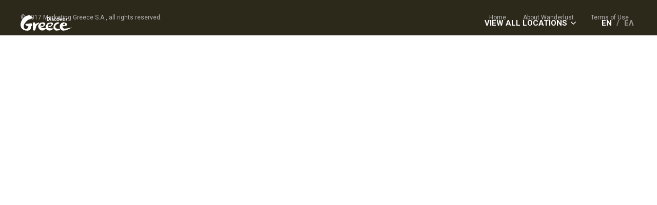

--- FILE ---
content_type: text/html; charset=UTF-8
request_url: http://www.wanderlustgreece.com/area/evia-and-skyros-in-central-greece/photo-20-04-2018-12-52-56/
body_size: 9975
content:
<!DOCTYPE html>
<html lang="en-US" class="no-js">
    <head>

        <!-- Google Tag Manager -->
        <script>(function(w,d,s,l,i){w[l]=w[l]||[];w[l].push({'gtm.start':
        new Date().getTime(),event:'gtm.js'});var f=d.getElementsByTagName(s)[0],
        j=d.createElement(s),dl=l!='dataLayer'?'&l='+l:'';j.async=true;j.src=
        'https://www.googletagmanager.com/gtm.js?id='+i+dl;f.parentNode.insertBefore(j,f);
        })(window,document,'script','dataLayer','GTM-WZ65GQ9');</script>
        <!-- End Google Tag Manager -->

        <meta charset="UTF-8">
        <meta name="viewport" content="width=device-width, initial-scale=1, maximum-scale=1">
        <meta http-equiv="X-UA-Compatible" content="IE=edge">
        <title>Photo 20-04-2018, 12 52 56 | Wanderlust Greece</title>
        <script>
            (function () {
                document.documentElement.className = 'js';
                var mapMarker = 'http://www.wanderlustgreece.com/wp-content/themes/wanderlust/assets/images/marker.png';
            })();
        </script>
        <link href="https://fonts.googleapis.com/css?family=Open+Sans:800|Roboto:100,400,500,700&amp;subset=greek" rel="stylesheet">
        <meta name='robots' content='index, follow, max-image-preview:large, max-snippet:-1, max-video-preview:-1' />
<link rel="alternate" hreflang="en-us" href="http://www.wanderlustgreece.com/area/evia-and-skyros-in-central-greece/photo-20-04-2018-12-52-56/" />
<link rel="alternate" hreflang="el" href="http://www.wanderlustgreece.com/el/area/evia-and-skyros-in-central-greece/photo-20-04-2018-12-52-56-2/" />

	<!-- This site is optimized with the Yoast SEO plugin v22.5 - https://yoast.com/wordpress/plugins/seo/ -->
	<link rel="canonical" href="http://www.wanderlustgreece.com/area/evia-and-skyros-in-central-greece/photo-20-04-2018-12-52-56/" />
	<meta property="og:locale" content="en_US" />
	<meta property="og:type" content="article" />
	<meta property="og:title" content="Photo 20-04-2018, 12 52 56 | Wanderlust Greece" />
	<meta property="og:url" content="http://www.wanderlustgreece.com/area/evia-and-skyros-in-central-greece/photo-20-04-2018-12-52-56/" />
	<meta property="og:site_name" content="Wanderlust Greece" />
	<meta property="article:publisher" content="https://www.facebook.com/DiscoverGreececom" />
	<meta property="og:image" content="http://www.wanderlustgreece.com/area/evia-and-skyros-in-central-greece/photo-20-04-2018-12-52-56" />
	<meta property="og:image:width" content="1200" />
	<meta property="og:image:height" content="2133" />
	<meta property="og:image:type" content="image/jpeg" />
	<meta name="twitter:card" content="summary_large_image" />
	<meta name="twitter:site" content="@DiscoverGrcom" />
	<script type="application/ld+json" class="yoast-schema-graph">{"@context":"https://schema.org","@graph":[{"@type":"WebPage","@id":"http://www.wanderlustgreece.com/area/evia-and-skyros-in-central-greece/photo-20-04-2018-12-52-56/","url":"http://www.wanderlustgreece.com/area/evia-and-skyros-in-central-greece/photo-20-04-2018-12-52-56/","name":"Photo 20-04-2018, 12 52 56 | Wanderlust Greece","isPartOf":{"@id":"http://www.wanderlustgreece.com/#website"},"primaryImageOfPage":{"@id":"http://www.wanderlustgreece.com/area/evia-and-skyros-in-central-greece/photo-20-04-2018-12-52-56/#primaryimage"},"image":{"@id":"http://www.wanderlustgreece.com/area/evia-and-skyros-in-central-greece/photo-20-04-2018-12-52-56/#primaryimage"},"thumbnailUrl":"http://www.wanderlustgreece.com/wp-content/uploads/2016/04/Photo-20-04-2018-12-52-56.jpg","datePublished":"2018-04-20T10:10:54+00:00","dateModified":"2018-04-20T10:10:54+00:00","breadcrumb":{"@id":"http://www.wanderlustgreece.com/area/evia-and-skyros-in-central-greece/photo-20-04-2018-12-52-56/#breadcrumb"},"inLanguage":"en-US","potentialAction":[{"@type":"ReadAction","target":["http://www.wanderlustgreece.com/area/evia-and-skyros-in-central-greece/photo-20-04-2018-12-52-56/"]}]},{"@type":"ImageObject","inLanguage":"en-US","@id":"http://www.wanderlustgreece.com/area/evia-and-skyros-in-central-greece/photo-20-04-2018-12-52-56/#primaryimage","url":"http://www.wanderlustgreece.com/wp-content/uploads/2016/04/Photo-20-04-2018-12-52-56.jpg","contentUrl":"http://www.wanderlustgreece.com/wp-content/uploads/2016/04/Photo-20-04-2018-12-52-56.jpg","width":1200,"height":2133},{"@type":"BreadcrumbList","@id":"http://www.wanderlustgreece.com/area/evia-and-skyros-in-central-greece/photo-20-04-2018-12-52-56/#breadcrumb","itemListElement":[{"@type":"ListItem","position":1,"name":"Home","item":"http://www.wanderlustgreece.com/"},{"@type":"ListItem","position":2,"name":"Evia &#038; Skyros","item":"http://www.wanderlustgreece.com/area/evia-and-skyros-in-central-greece/"},{"@type":"ListItem","position":3,"name":"Photo 20-04-2018, 12 52 56"}]},{"@type":"WebSite","@id":"http://www.wanderlustgreece.com/#website","url":"http://www.wanderlustgreece.com/","name":"Wanderlust Greece","description":"A digital travel show","publisher":{"@id":"http://www.wanderlustgreece.com/#organization"},"potentialAction":[{"@type":"SearchAction","target":{"@type":"EntryPoint","urlTemplate":"http://www.wanderlustgreece.com/?s={search_term_string}"},"query-input":"required name=search_term_string"}],"inLanguage":"en-US"},{"@type":"Organization","@id":"http://www.wanderlustgreece.com/#organization","name":"DISCOVER GREECE","url":"http://www.wanderlustgreece.com/","logo":{"@type":"ImageObject","inLanguage":"en-US","@id":"http://www.wanderlustgreece.com/#/schema/logo/image/","url":"https://www.wanderlustgreece.com/wp-content/uploads/2017/10/DiscoverGreece-logo.jpg","contentUrl":"https://www.wanderlustgreece.com/wp-content/uploads/2017/10/DiscoverGreece-logo.jpg","width":709,"height":620,"caption":"DISCOVER GREECE"},"image":{"@id":"http://www.wanderlustgreece.com/#/schema/logo/image/"},"sameAs":["https://www.facebook.com/DiscoverGreececom","https://x.com/DiscoverGrcom","https://www.instagram.com/discover.greece/","https://www.youtube.com/user/discovergreececom"]}]}</script>
	<!-- / Yoast SEO plugin. -->


<link rel='dns-prefetch' href='//api.mapbox.com' />
<link rel='stylesheet' id='dashicons-css' href='http://www.wanderlustgreece.com/wp-includes/css/dashicons.min.css?ver=6.5.7' type='text/css' media='all' />
<link rel='stylesheet' id='thickbox-css' href='http://www.wanderlustgreece.com/wp-includes/js/thickbox/thickbox.css?ver=6.5.7' type='text/css' media='all' />
<link rel='stylesheet' id='wp-block-library-css' href='http://www.wanderlustgreece.com/wp-includes/css/dist/block-library/style.min.css?ver=6.5.7' type='text/css' media='all' />
<link rel='stylesheet' id='etd-guten-style-css-css' href='http://www.wanderlustgreece.com/wp-content/plugins/email-to-download/dist/blocks.style.build.css' type='text/css' media='all' />
<style id='classic-theme-styles-inline-css' type='text/css'>
/*! This file is auto-generated */
.wp-block-button__link{color:#fff;background-color:#32373c;border-radius:9999px;box-shadow:none;text-decoration:none;padding:calc(.667em + 2px) calc(1.333em + 2px);font-size:1.125em}.wp-block-file__button{background:#32373c;color:#fff;text-decoration:none}
</style>
<style id='global-styles-inline-css' type='text/css'>
body{--wp--preset--color--black: #000000;--wp--preset--color--cyan-bluish-gray: #abb8c3;--wp--preset--color--white: #ffffff;--wp--preset--color--pale-pink: #f78da7;--wp--preset--color--vivid-red: #cf2e2e;--wp--preset--color--luminous-vivid-orange: #ff6900;--wp--preset--color--luminous-vivid-amber: #fcb900;--wp--preset--color--light-green-cyan: #7bdcb5;--wp--preset--color--vivid-green-cyan: #00d084;--wp--preset--color--pale-cyan-blue: #8ed1fc;--wp--preset--color--vivid-cyan-blue: #0693e3;--wp--preset--color--vivid-purple: #9b51e0;--wp--preset--gradient--vivid-cyan-blue-to-vivid-purple: linear-gradient(135deg,rgba(6,147,227,1) 0%,rgb(155,81,224) 100%);--wp--preset--gradient--light-green-cyan-to-vivid-green-cyan: linear-gradient(135deg,rgb(122,220,180) 0%,rgb(0,208,130) 100%);--wp--preset--gradient--luminous-vivid-amber-to-luminous-vivid-orange: linear-gradient(135deg,rgba(252,185,0,1) 0%,rgba(255,105,0,1) 100%);--wp--preset--gradient--luminous-vivid-orange-to-vivid-red: linear-gradient(135deg,rgba(255,105,0,1) 0%,rgb(207,46,46) 100%);--wp--preset--gradient--very-light-gray-to-cyan-bluish-gray: linear-gradient(135deg,rgb(238,238,238) 0%,rgb(169,184,195) 100%);--wp--preset--gradient--cool-to-warm-spectrum: linear-gradient(135deg,rgb(74,234,220) 0%,rgb(151,120,209) 20%,rgb(207,42,186) 40%,rgb(238,44,130) 60%,rgb(251,105,98) 80%,rgb(254,248,76) 100%);--wp--preset--gradient--blush-light-purple: linear-gradient(135deg,rgb(255,206,236) 0%,rgb(152,150,240) 100%);--wp--preset--gradient--blush-bordeaux: linear-gradient(135deg,rgb(254,205,165) 0%,rgb(254,45,45) 50%,rgb(107,0,62) 100%);--wp--preset--gradient--luminous-dusk: linear-gradient(135deg,rgb(255,203,112) 0%,rgb(199,81,192) 50%,rgb(65,88,208) 100%);--wp--preset--gradient--pale-ocean: linear-gradient(135deg,rgb(255,245,203) 0%,rgb(182,227,212) 50%,rgb(51,167,181) 100%);--wp--preset--gradient--electric-grass: linear-gradient(135deg,rgb(202,248,128) 0%,rgb(113,206,126) 100%);--wp--preset--gradient--midnight: linear-gradient(135deg,rgb(2,3,129) 0%,rgb(40,116,252) 100%);--wp--preset--font-size--small: 13px;--wp--preset--font-size--medium: 20px;--wp--preset--font-size--large: 36px;--wp--preset--font-size--x-large: 42px;--wp--preset--spacing--20: 0.44rem;--wp--preset--spacing--30: 0.67rem;--wp--preset--spacing--40: 1rem;--wp--preset--spacing--50: 1.5rem;--wp--preset--spacing--60: 2.25rem;--wp--preset--spacing--70: 3.38rem;--wp--preset--spacing--80: 5.06rem;--wp--preset--shadow--natural: 6px 6px 9px rgba(0, 0, 0, 0.2);--wp--preset--shadow--deep: 12px 12px 50px rgba(0, 0, 0, 0.4);--wp--preset--shadow--sharp: 6px 6px 0px rgba(0, 0, 0, 0.2);--wp--preset--shadow--outlined: 6px 6px 0px -3px rgba(255, 255, 255, 1), 6px 6px rgba(0, 0, 0, 1);--wp--preset--shadow--crisp: 6px 6px 0px rgba(0, 0, 0, 1);}:where(.is-layout-flex){gap: 0.5em;}:where(.is-layout-grid){gap: 0.5em;}body .is-layout-flex{display: flex;}body .is-layout-flex{flex-wrap: wrap;align-items: center;}body .is-layout-flex > *{margin: 0;}body .is-layout-grid{display: grid;}body .is-layout-grid > *{margin: 0;}:where(.wp-block-columns.is-layout-flex){gap: 2em;}:where(.wp-block-columns.is-layout-grid){gap: 2em;}:where(.wp-block-post-template.is-layout-flex){gap: 1.25em;}:where(.wp-block-post-template.is-layout-grid){gap: 1.25em;}.has-black-color{color: var(--wp--preset--color--black) !important;}.has-cyan-bluish-gray-color{color: var(--wp--preset--color--cyan-bluish-gray) !important;}.has-white-color{color: var(--wp--preset--color--white) !important;}.has-pale-pink-color{color: var(--wp--preset--color--pale-pink) !important;}.has-vivid-red-color{color: var(--wp--preset--color--vivid-red) !important;}.has-luminous-vivid-orange-color{color: var(--wp--preset--color--luminous-vivid-orange) !important;}.has-luminous-vivid-amber-color{color: var(--wp--preset--color--luminous-vivid-amber) !important;}.has-light-green-cyan-color{color: var(--wp--preset--color--light-green-cyan) !important;}.has-vivid-green-cyan-color{color: var(--wp--preset--color--vivid-green-cyan) !important;}.has-pale-cyan-blue-color{color: var(--wp--preset--color--pale-cyan-blue) !important;}.has-vivid-cyan-blue-color{color: var(--wp--preset--color--vivid-cyan-blue) !important;}.has-vivid-purple-color{color: var(--wp--preset--color--vivid-purple) !important;}.has-black-background-color{background-color: var(--wp--preset--color--black) !important;}.has-cyan-bluish-gray-background-color{background-color: var(--wp--preset--color--cyan-bluish-gray) !important;}.has-white-background-color{background-color: var(--wp--preset--color--white) !important;}.has-pale-pink-background-color{background-color: var(--wp--preset--color--pale-pink) !important;}.has-vivid-red-background-color{background-color: var(--wp--preset--color--vivid-red) !important;}.has-luminous-vivid-orange-background-color{background-color: var(--wp--preset--color--luminous-vivid-orange) !important;}.has-luminous-vivid-amber-background-color{background-color: var(--wp--preset--color--luminous-vivid-amber) !important;}.has-light-green-cyan-background-color{background-color: var(--wp--preset--color--light-green-cyan) !important;}.has-vivid-green-cyan-background-color{background-color: var(--wp--preset--color--vivid-green-cyan) !important;}.has-pale-cyan-blue-background-color{background-color: var(--wp--preset--color--pale-cyan-blue) !important;}.has-vivid-cyan-blue-background-color{background-color: var(--wp--preset--color--vivid-cyan-blue) !important;}.has-vivid-purple-background-color{background-color: var(--wp--preset--color--vivid-purple) !important;}.has-black-border-color{border-color: var(--wp--preset--color--black) !important;}.has-cyan-bluish-gray-border-color{border-color: var(--wp--preset--color--cyan-bluish-gray) !important;}.has-white-border-color{border-color: var(--wp--preset--color--white) !important;}.has-pale-pink-border-color{border-color: var(--wp--preset--color--pale-pink) !important;}.has-vivid-red-border-color{border-color: var(--wp--preset--color--vivid-red) !important;}.has-luminous-vivid-orange-border-color{border-color: var(--wp--preset--color--luminous-vivid-orange) !important;}.has-luminous-vivid-amber-border-color{border-color: var(--wp--preset--color--luminous-vivid-amber) !important;}.has-light-green-cyan-border-color{border-color: var(--wp--preset--color--light-green-cyan) !important;}.has-vivid-green-cyan-border-color{border-color: var(--wp--preset--color--vivid-green-cyan) !important;}.has-pale-cyan-blue-border-color{border-color: var(--wp--preset--color--pale-cyan-blue) !important;}.has-vivid-cyan-blue-border-color{border-color: var(--wp--preset--color--vivid-cyan-blue) !important;}.has-vivid-purple-border-color{border-color: var(--wp--preset--color--vivid-purple) !important;}.has-vivid-cyan-blue-to-vivid-purple-gradient-background{background: var(--wp--preset--gradient--vivid-cyan-blue-to-vivid-purple) !important;}.has-light-green-cyan-to-vivid-green-cyan-gradient-background{background: var(--wp--preset--gradient--light-green-cyan-to-vivid-green-cyan) !important;}.has-luminous-vivid-amber-to-luminous-vivid-orange-gradient-background{background: var(--wp--preset--gradient--luminous-vivid-amber-to-luminous-vivid-orange) !important;}.has-luminous-vivid-orange-to-vivid-red-gradient-background{background: var(--wp--preset--gradient--luminous-vivid-orange-to-vivid-red) !important;}.has-very-light-gray-to-cyan-bluish-gray-gradient-background{background: var(--wp--preset--gradient--very-light-gray-to-cyan-bluish-gray) !important;}.has-cool-to-warm-spectrum-gradient-background{background: var(--wp--preset--gradient--cool-to-warm-spectrum) !important;}.has-blush-light-purple-gradient-background{background: var(--wp--preset--gradient--blush-light-purple) !important;}.has-blush-bordeaux-gradient-background{background: var(--wp--preset--gradient--blush-bordeaux) !important;}.has-luminous-dusk-gradient-background{background: var(--wp--preset--gradient--luminous-dusk) !important;}.has-pale-ocean-gradient-background{background: var(--wp--preset--gradient--pale-ocean) !important;}.has-electric-grass-gradient-background{background: var(--wp--preset--gradient--electric-grass) !important;}.has-midnight-gradient-background{background: var(--wp--preset--gradient--midnight) !important;}.has-small-font-size{font-size: var(--wp--preset--font-size--small) !important;}.has-medium-font-size{font-size: var(--wp--preset--font-size--medium) !important;}.has-large-font-size{font-size: var(--wp--preset--font-size--large) !important;}.has-x-large-font-size{font-size: var(--wp--preset--font-size--x-large) !important;}
.wp-block-navigation a:where(:not(.wp-element-button)){color: inherit;}
:where(.wp-block-post-template.is-layout-flex){gap: 1.25em;}:where(.wp-block-post-template.is-layout-grid){gap: 1.25em;}
:where(.wp-block-columns.is-layout-flex){gap: 2em;}:where(.wp-block-columns.is-layout-grid){gap: 2em;}
.wp-block-pullquote{font-size: 1.5em;line-height: 1.6;}
</style>
<link rel='stylesheet' id='etd_colobor_css-css' href='http://www.wanderlustgreece.com/wp-content/plugins/email-to-download/app/assets/colorbox/colorbox.css?ver=6.5.7' type='text/css' media='all' />
<link rel='stylesheet' id='etd_style_js-css' href='http://www.wanderlustgreece.com/wp-content/plugins/email-to-download/app/assets/css/public/ed-front.css?ver=6.5.7' type='text/css' media='all' />
<link rel='stylesheet' id='theme-styles-css' href='http://www.wanderlustgreece.com/wp-content/themes/wanderlust/assets/css/theme.css?ver=6.5.7' type='text/css' media='all' />
<link rel='stylesheet' id='mapbox-gl-css' href='https://api.mapbox.com/mapbox-gl-js/v0.41.0/mapbox-gl.css?ver=6.5.7' type='text/css' media='all' />
<script type="text/javascript" src="http://www.wanderlustgreece.com/wp-includes/js/jquery/jquery.min.js?ver=3.7.1" id="jquery-core-js"></script>
<script type="text/javascript" src="http://www.wanderlustgreece.com/wp-includes/js/jquery/jquery-migrate.min.js?ver=3.4.1" id="jquery-migrate-js"></script>
<script type="text/javascript" src="http://www.wanderlustgreece.com/wp-content/plugins/email-to-download/app/assets/colorbox/jquery.colorbox-min.js?ver=6.5.7" id="etd_colobor_js-js"></script>
<script type="text/javascript" id="etd_front_js-js-extra">
/* <![CDATA[ */
var obj = {"adminAjax":"http:\/\/www.wanderlustgreece.com\/wp-admin\/admin-ajax.php","ajaxNonce":"2fdde845c0","emailError":"Please provide a correct email address","successMSG":"Thank you! Please check your inbox (or spam) for download link email. This link will be expired for 24 hour(s)."};
/* ]]> */
</script>
<script type="text/javascript" src="http://www.wanderlustgreece.com/wp-content/plugins/email-to-download/app/assets/js/public/ed-front.js?ver=6.5.7" id="etd_front_js-js"></script>
<link rel='shortlink' href='http://www.wanderlustgreece.com/?p=1845' />
<link rel="icon" href="http://www.wanderlustgreece.com/wp-content/uploads/2017/10/cropped-wanderlust-favicon-512-32x32.png" sizes="32x32" />
<link rel="icon" href="http://www.wanderlustgreece.com/wp-content/uploads/2017/10/cropped-wanderlust-favicon-512-192x192.png" sizes="192x192" />
<link rel="apple-touch-icon" href="http://www.wanderlustgreece.com/wp-content/uploads/2017/10/cropped-wanderlust-favicon-512-180x180.png" />
<meta name="msapplication-TileImage" content="http://www.wanderlustgreece.com/wp-content/uploads/2017/10/cropped-wanderlust-favicon-512-270x270.png" />
    </head>
	
	<!-- Google Tag Manager -->
		<script>(function(w,d,s,l,i){w[l]=w[l]||[];w[l].push({'gtm.start':
		new Date().getTime(),event:'gtm.js'});var f=d.getElementsByTagName(s)[0],
		j=d.createElement(s),dl=l!='dataLayer'?'&l='+l:'';j.async=true;j.src=
		'https://www.googletagmanager.com/gtm.js?id='+i+dl;f.parentNode.insertBefore(j,f);
		})(window,document,'script','dataLayer','GTM-WF8QZZ7');</script>
<!-- End Google Tag Manager -->
	
    <body class="attachment attachment-template-default single single-attachment postid-1845 attachmentid-1845 attachment-jpeg">

        <!-- Google Tag Manager (noscript) -->
        <noscript><iframe src="https://www.googletagmanager.com/ns.html?id=GTM-WZ65GQ9"
        height="0" width="0" style="display:none;visibility:hidden"></iframe></noscript>
        <!-- End Google Tag Manager (noscript) -->
		
		<!-- Google Tag Manager (noscript) -->
		<noscript><iframe src="https://www.googletagmanager.com/ns.html?id=GTM-WF8QZZ7"
		height="0" width="0" style="display:none;visibility:hidden"></iframe></noscript>
		<!-- End Google Tag Manager (noscript) -->

        <svg style="display: none;"  xmlns="http://www.w3.org/2000/svg" xmlns:xlink="http://www.w3.org/1999/xlink" >
    <symbol id="facebook" viewBox="-305 397 20 20" fill="currentColor">
        <path  d="M-286.1,397h-17.8c-0.6,0-1.1,0.5-1.1,1.1v17.8c0,0.6,0.5,1.1,1.1,1.1h9.6v-7.7h-2.6v-3h2.6V404
	c0-2.6,1.6-4,3.9-4c1.1,0,2.1,0.1,2.3,0.1v2.7l-1.6,0c-1.3,0-1.5,0.6-1.5,1.5v1.9h3l-0.4,3h-2.6v7.7h5.1c0.6,0,1.1-0.5,1.1-1.1
	v-17.8C-285,397.5-285.5,397-286.1,397"/>
    </symbol>
    <symbol id="globe" viewBox="-305 397 20 20" fill="currentColor">
        <path d="M-294.3,399v4.4h3.6C-291.4,401.6-292.7,400-294.3,399z M-299.9,407.1c0,0.7,0.1,1.4,0.2,2.1h4v-4.3
	h-4C-299.9,405.6-299.9,406.3-299.9,407.1z M-299.3,403.4h3.6V399C-297.3,400-298.6,401.6-299.3,403.4z M-301.4,407.1
	c0-0.7,0.1-1.5,0.2-2.2h-2.1c-0.2,0.7-0.3,1.4-0.3,2.1c0,0.7,0.1,1.5,0.3,2.1h2.1C-301.3,408.5-301.4,407.8-301.4,407.1z M-298,399
	c-2.1,0.8-3.8,2.4-4.8,4.5h2C-300.2,401.7-299.3,400.2-298,399z M-302.8,410.6c0.9,2,2.6,3.6,4.7,4.4c-1.3-1.2-2.2-2.7-2.8-4.4
	H-302.8L-302.8,410.6z M-295.7,415v-4.5h-3.6C-298.6,412.4-297.4,414-295.7,415z M-292,399c1.3,1.2,2.2,2.7,2.8,4.5h2
	C-288.2,401.4-289.9,399.8-292,399z M-288.6,407.1c0,0.7-0.1,1.4-0.2,2.1h2.1c0.2-0.7,0.3-1.4,0.3-2.1c0-0.7-0.1-1.5-0.3-2.1h-2.1
	C-288.7,405.6-288.6,406.3-288.6,407.1z M-290.1,407.1c0-0.8-0.1-1.5-0.2-2.2h-4v4.3h4C-290.1,408.5-290.1,407.8-290.1,407.1z
	 M-294.3,410.6v4.5c1.7-1,2.9-2.6,3.6-4.5H-294.3z M-291.9,415c2.1-0.8,3.8-2.4,4.7-4.4h-1.9C-289.7,412.3-290.7,413.8-291.9,415z
	 M-295,417c-5.5,0-10-4.5-10-10c0-5.5,4.5-10,10-10s10,4.5,10,10C-285,412.5-289.5,417-295,417z"/>
    </symbol>
    <symbol id="twitter" viewBox="-305 397 20 16" fill="currentColor">
        <path d="M-285,398.9c-0.7,0.3-1.5,0.5-2.4,0.6c0.8-0.5,1.5-1.3,1.8-2.2c-0.8,0.5-1.7,0.8-2.6,1
	c-0.7-0.8-1.8-1.3-3-1.3c-2.3,0-4.1,1.8-4.1,4c0,0.3,0,0.6,0.1,0.9c-3.4-0.2-6.4-1.8-8.5-4.2c-0.4,0.6-0.6,1.3-0.6,2
	c0,1.4,0.7,2.6,1.8,3.4c-0.7,0-1.3-0.2-1.9-0.5c0,0,0,0,0,0.1c0,2,1.4,3.6,3.3,4c-0.3,0.1-0.7,0.1-1.1,0.1c-0.3,0-0.5,0-0.8-0.1
	c0.5,1.6,2,2.8,3.8,2.8c-1.4,1.1-3.2,1.7-5.1,1.7c-0.3,0-0.7,0-1-0.1c1.8,1.1,4,1.8,6.3,1.8c7.5,0,11.7-6.2,11.7-11.5
	c0-0.2,0-0.3,0-0.5C-286.2,400.4-285.6,399.7-285,398.9"/>
    </symbol>
    <symbol id="instagram" viewBox="-305 397 20 20" fill="currentColor">
        <path d="M-295,397c2.7,0,3.1,0,4.1,0.1c1.1,0,1.8,0.2,2.4,0.5c0.7,0.3,1.2,0.6,1.8,1.2
	c0.6,0.6,0.9,1.1,1.2,1.8c0.2,0.6,0.4,1.4,0.5,2.4c0,1.1,0.1,1.4,0.1,4.1c0,2.7,0,3.1-0.1,4.1c0,1.1-0.2,1.8-0.5,2.4
	c-0.3,0.7-0.6,1.2-1.2,1.8c-0.6,0.6-1.1,0.9-1.8,1.2c-0.6,0.2-1.4,0.4-2.4,0.5c-1.1,0-1.4,0.1-4.1,0.1c-2.7,0-3.1,0-4.1-0.1
	c-1.1,0-1.8-0.2-2.4-0.5c-0.7-0.3-1.2-0.6-1.8-1.2c-0.6-0.6-0.9-1.1-1.2-1.8c-0.2-0.6-0.4-1.4-0.5-2.4c0-1.1-0.1-1.4-0.1-4.1
	c0-2.7,0-3.1,0.1-4.1c0-1.1,0.2-1.8,0.5-2.4c0.3-0.7,0.6-1.2,1.2-1.8c0.6-0.6,1.1-0.9,1.8-1.2c0.6-0.2,1.4-0.4,2.4-0.5
	C-298.1,397-297.7,397-295,397z M-295,398.8c-2.7,0-3,0-4,0.1c-1,0-1.5,0.2-1.9,0.3c-0.5,0.2-0.8,0.4-1.1,0.7
	c-0.3,0.3-0.6,0.7-0.7,1.1c-0.1,0.4-0.3,0.9-0.3,1.9c0,1.1-0.1,1.4-0.1,4c0,2.7,0,3,0.1,4c0,1,0.2,1.5,0.3,1.9
	c0.2,0.5,0.4,0.8,0.7,1.1c0.3,0.3,0.7,0.6,1.1,0.7c0.4,0.1,0.9,0.3,1.9,0.3c1.1,0,1.4,0.1,4,0.1c2.7,0,3,0,4-0.1
	c1,0,1.5-0.2,1.9-0.3c0.5-0.2,0.8-0.4,1.1-0.7c0.3-0.3,0.6-0.7,0.7-1.1c0.1-0.4,0.3-0.9,0.3-1.9c0-1.1,0.1-1.4,0.1-4
	c0-2.7,0-3-0.1-4c0-1-0.2-1.5-0.3-1.9c-0.2-0.5-0.4-0.8-0.7-1.1c-0.3-0.3-0.7-0.6-1.1-0.7c-0.4-0.1-0.9-0.3-1.9-0.3
	C-292,398.8-292.3,398.8-295,398.8z M-295,401.9c2.8,0,5.1,2.3,5.1,5.1c0,2.8-2.3,5.1-5.1,5.1c-2.8,0-5.1-2.3-5.1-5.1
	C-300.1,404.2-297.8,401.9-295,401.9z M-295,410.3c1.8,0,3.3-1.5,3.3-3.3c0-1.8-1.5-3.3-3.3-3.3c-1.8,0-3.3,1.5-3.3,3.3
	C-298.3,408.8-296.8,410.3-295,410.3z M-288.5,401.7c0,0.7-0.5,1.2-1.2,1.2c-0.7,0-1.2-0.5-1.2-1.2s0.5-1.2,1.2-1.2
	C-289,400.5-288.5,401-288.5,401.7z"/>
    </symbol>
    <symbol id="linkedin" viewBox="-305 397 20 20" fill="currentColor">
        <path d="M-286.5,397h-17c-0.8,0-1.5,0.6-1.5,1.4v17.1c0,0.8,0.7,1.4,1.5,1.4h17c0.8,0,1.5-0.6,1.5-1.4
	v-17.1C-285,397.6-285.7,397-286.5,397L-286.5,397z M-288.1,413.7h-3V409c0-1.1,0-2.5-1.5-2.5c-1.5,0-1.8,1.2-1.8,2.5v4.7h-3v-9.5
	h2.8v1.3h0c0.4-0.8,1.4-1.5,2.8-1.5c3,0,3.6,2,3.6,4.5V413.7z M-300.7,402.8c-1,0-1.7-0.8-1.7-1.7c0-0.9,0.8-1.7,1.7-1.7
	c0.9,0,1.7,0.8,1.7,1.7C-299,402-299.7,402.8-300.7,402.8L-300.7,402.8z M-299.2,413.7h-3v-9.5h3L-299.2,413.7z"/>
    </symbol>
    <symbol id="youtube" viewBox="-305 397 24 16" fill="currentColor">
        <path d="M-295.4,407.9l6.3-3.3l-6.3-3.3V407.9z M-281.3,409.7c0,1.8-1.5,3.3-3.3,3.3h-16.7
	c-1.8,0-3.3-1.5-3.3-3.3v-9.3c0-1.8,1.5-3.3,3.3-3.3h16.7c1.8,0,3.3,1.5,3.3,3.3V409.7z"/>
    </symbol>
    <symbol id="youtube_old" viewBox="-305 397 20 20" fill="currentColor">
        <polygon points="-305,397 -305,417 -285,407 "/>
    </symbol>
    <symbol id="separator_old" viewBox="-306 397 934 30">
        <path d="M168.5,425c-7.2,4.1-16.4,1.7-20.5-5.5c-4.1-7.2-1.7-16.4,5.5-20.5c7.2-4.1,16.4-1.7,20.5,5.5
	C178.1,411.7,175.7,420.9,168.5,425z M167.8,423.7c6.5-3.7,8.7-12,5-18.5c-3.7-6.5-12-8.7-18.5-5c-6.5,3.7-8.7,12-5,18.5
	C153,425.2,161.3,427.5,167.8,423.7z M167.1,423.2l0.1-0.1l0.3-0.2l0.1-0.1l-1.1-1.9l-0.6,0.4L167.1,423.2z M168.6,422.2l-0.7-0.9
	l0.3-0.2l0.7,0.9L168.6,422.2z M169.9,421.1l-0.8-0.8l0.3-0.3l0.8,0.8L169.9,421.1z M171,419.9l-0.9-0.7l0.2-0.3l0.9,0.7L171,419.9z
	 M162.9,424.6l-0.4,0.1l-0.1-1.1l0.4-0.1L162.9,424.6z M164.5,424.2l-0.4,0.1l-0.3-1.1l0.4-0.1L164.5,424.2z M166.1,423.7l-0.4,0.1
	l-0.4-1l0.4-0.1L166.1,423.7z M156.1,403.5c-4.7,2.7-6.3,8.7-3.6,13.4c2.7,4.7,8.7,6.3,13.4,3.6c4.7-2.7,6.3-8.7,3.6-13.4
	C166.8,402.4,160.8,400.8,156.1,403.5z M165.5,419.8c-4.3,2.5-9.8,1-12.3-3.3c-2.5-4.3-1-9.9,3.3-12.3c4.3-2.5,9.8-1,12.3,3.3
	C171.3,411.8,169.9,417.3,165.5,419.8z M155,400.8l-0.1,0.1l-0.3,0.2l-0.1,0.1l1.1,1.9l0.6-0.4L155,400.8z M151.7,407l0.4-0.6
	l-1.9-1.1l-0.1,0.1l-0.2,0.3l-0.1,0.1L151.7,407z M171.9,418.7l-1.9-1.1l0.4-0.6l1.9,1.1L171.9,418.7z M150.5,412.3l0-0.7l-2.2,0
	l0,0.2l0,0.4l0,0.2L150.5,412.3z M173.7,412.3l-2.2,0l0-0.7l2.2,0L173.7,412.3z M152.1,417.6l-0.4-0.6l-1.9,1.1l0.1,0.1l0.2,0.3
	l0.1,0.1L152.1,417.6z M171.8,405.3l0.4,0.6l-1.9,1.1l-0.4-0.6L171.8,405.3z M155.4,420.9l-1.1,1.9l0.1,0.1l0.3,0.2l0.1,0.1l1.1-1.9
	L155.4,420.9z M167.7,401.1l-1.1,1.9l-0.6-0.4l1.1-1.9L167.7,401.1z M160.7,422.5l0,2.2l0.2,0l0.4,0l0.2,0l0-2.2L160.7,422.5z
	 M161.4,399.2l0,2.2l-0.7,0l0-2.2L161.4,399.2z M153.4,401.8l0.7,0.9l-0.3,0.2l-0.7-0.9L153.4,401.8z M152.1,402.8l0.8,0.8l-0.3,0.3
	l-0.8-0.8L152.1,402.8z M151,404.1l0.9,0.7l-0.2,0.3l-0.9-0.7L151,404.1z M149.3,406.9l1,0.4l-0.1,0.4l-1-0.4L149.3,406.9z
	 M172.7,417l-1-0.4l0.1-0.4l1,0.4L172.7,417z M148.8,408.5l1.1,0.3l-0.1,0.4l-1.1-0.3L148.8,408.5z M173.3,415.5l-1.1-0.3l0.1-0.4
	l1.1,0.3L173.3,415.5z M148.4,410.1l1.1,0.1l-0.1,0.4l-1.1-0.1L148.4,410.1z M173.6,413.8l-1.1-0.1l0.1-0.4l1.1,0.1L173.6,413.8z
	 M148.4,413.4l1.1-0.1l0.1,0.4l-1.1,0.1L148.4,413.4z M173.7,410.5l-1.1,0.1l-0.1-0.4l1.1-0.1L173.7,410.5z M148.7,415.1l1.1-0.3
	l0.1,0.4l-1.1,0.3L148.7,415.1z M173.4,408.9l-1.1,0.3l-0.1-0.4l1.1-0.3L173.4,408.9z M149.2,416.7l1-0.4l0.1,0.4l-1,0.4
	L149.2,416.7z M172.8,407.3l-1,0.4l-0.1-0.4l1-0.4L172.8,407.3z M150.8,419.6l0.9-0.7l0.2,0.3l-0.9,0.7L150.8,419.6z M171.2,404.4
	l-0.9,0.7l-0.2-0.3l0.9-0.7L171.2,404.4z M151.9,420.8l0.8-0.8l0.3,0.3l-0.8,0.8L151.9,420.8z M170.1,403.1l-0.8,0.8l-0.3-0.3
	l0.8-0.8L170.1,403.1z M153.1,422l0.7-0.9l0.3,0.2l-0.7,0.9L153.1,422z M168.9,402l-0.7,0.9l-0.3-0.2l0.7-0.9L168.9,402z M156,423.7
	l0.4-1l0.4,0.1l-0.4,1L156,423.7z M166.1,400.3l-0.4,1l-0.4-0.1l0.4-1L166.1,400.3z M157.9,424.3l-0.4-0.1l0.3-1.1l0.4,0.1
	L157.9,424.3z M164.1,399.6l0.4,0.1l-0.3,1.1l-0.4-0.1L164.1,399.6z M159.5,424.6l-0.4-0.1l0.1-1.1l0.4,0.1L159.5,424.6z
	 M162.5,399.3l0.4,0.1l-0.1,1.1l-0.4-0.1L162.5,399.3z M159.2,399.4l0.4-0.1l0.1,1.1l-0.4,0.1L159.2,399.4z M157.5,399.7l0.4-0.1
	l0.3,1.1l-0.4,0.1L157.5,399.7z M156,400.3l0.4-0.1l0.4,1l-0.4,0.1L156,400.3z M162.9,405.1l-2.1,4.6l-3.8-4.7l2.2,5.6l-5-0.5
	l4.6,2.1l-4.7,3.8l5.6-2.1l-0.5,5l2.1-4.6l3.8,4.7l-2.2-5.6l5,0.5l-4.6-2.1l4.7-3.8l-5.6,2.1L162.9,405.1z M163,411.5
	c0.2,1.1-0.4,2.2-1.5,2.4c-1.1,0.2-2.2-0.4-2.4-1.5c-0.2-1.1,0.4-2.2,1.5-2.4C161.7,409.8,162.8,410.4,163,411.5z M160.7,411.4
	c0.3-0.2,0.8-0.1,1,0.3c0.2,0.3,0.1,0.8-0.3,1c-0.3,0.2-0.8,0.1-1-0.3C160.2,412,160.3,411.6,160.7,411.4z" fill="#107ABF"/>
        <polygon points="196,411 628,412 196,413 " fill="#B4B4B4" />
        <polygon points="126,411 -306,412 126,413 " fill="#B4B4B4"/>
    </symbol>
    <symbol id="separator" viewBox="-306 397 934 30">
        <path d="M162.2,423.6l-1.2,2.3l-1.2-2.3c-5.5-0.5-9.9-4.9-10.5-10.5l-2.3-1.2l2.3-1.2
	c0.5-5.5,4.9-9.9,10.5-10.5l1.2-2.3l1.2,2.3c5.5,0.5,9.9,4.9,10.5,10.5l2.3,1.2l-2.3,1.2C172.1,418.7,167.7,423.1,162.2,423.6
	 M161,397.6c-7.9,0-14.4,6.4-14.4,14.4c0,7.9,6.4,14.4,14.4,14.4c7.9,0,14.4-6.4,14.4-14.4C175.4,404.1,168.9,397.6,161,397.6" fill="#B28C55" />
        <path d="M164.6,413.6V410v0v-7.2c0.9,0.4,1.8,0.9,2.6,1.5c1.8,1.5,3.1,3.6,3.5,5.9L164.6,413.6z M170.9,412
	c0,0.5,0,1-0.1,1.6v0c-0.4,2.4-1.6,4.5-3.5,6.1c0,0-0.1,0.1-0.1,0.1l-5.8-3.7l9.5-5.3C170.9,411.2,170.9,411.6,170.9,412L170.9,412z
	 M163.8,421.5c-1.9,0.6-4,0.6-5.9-0.1c0,0,0-0.1,0-0.1v-6.8l8.8,5.6C165.9,420.7,164.9,421.2,163.8,421.5L163.8,421.5z M157.5,414.1
	L157.5,414.1v7.2c-1-0.4-1.8-0.9-2.6-1.5c-1.8-1.4-3.1-3.4-3.5-5.7l6.2-3.8V414.1z M151.3,413.5c-0.1-0.6-0.1-1.1-0.1-1.5
	c0-0.5,0-1,0.1-1.5c0.4-2.3,1.5-4.3,3.2-5.9l5.9,3.4L151.3,413.5C151.3,413.6,151.3,413.6,151.3,413.5L151.3,413.5z M154.9,404.2
	c0.8-0.6,1.7-1.1,2.7-1.5c2-0.8,4.2-0.8,6.3-0.2c0.1,0,0.2,0.1,0.4,0.1v7l-3.2-1.9c0,0,0,0,0,0c0,0,0,0,0,0h0h0c0,0,0,0,0,0
	L154.9,404.2C154.9,404.3,154.9,404.2,154.9,404.2L154.9,404.2z M161,401.1c-6,0-10.9,4.9-10.9,10.9s4.9,10.9,10.9,10.9
	c6,0,10.9-4.9,10.9-10.9S167,401.1,161,401.1L161,401.1z" fill="#92513B"/>
        <polygon points="196,411 628,412 196,413 " fill="#B4B4B4" />
        <polygon points="126,411 -306,412 126,413 " fill="#B4B4B4"/>
    </symbol>
    <symbol id="separator-m" viewBox="-305.5 397 335 30">
        <path d="M-136.3,423.6l-1.2,2.3l-1.2-2.3c-5.5-0.5-9.9-4.9-10.5-10.5l-2.3-1.2l2.3-1.2
	c0.5-5.5,4.9-9.9,10.5-10.5l1.2-2.3l1.2,2.3c5.5,0.5,9.9,4.9,10.5,10.5l2.3,1.2l-2.3,1.2C-126.4,418.7-130.8,423.1-136.3,423.6
	 M-137.5,397.6c-7.9,0-14.4,6.4-14.4,14.4c0,7.9,6.4,14.4,14.4,14.4c7.9,0,14.4-6.4,14.4-14.4C-123.1,404.1-129.6,397.6-137.5,397.6
	" fill="#B28C55"/>
        <path d="M-133.9,413.6V410v0v-7.2c0.9,0.4,1.8,0.9,2.6,1.5c1.8,1.5,3.1,3.6,3.5,5.9L-133.9,413.6z
	 M-127.6,412c0,0.5,0,1-0.1,1.6v0c-0.4,2.4-1.6,4.5-3.5,6.1c0,0-0.1,0.1-0.1,0.1l-5.8-3.7l9.5-5.3
	C-127.6,411.2-127.6,411.6-127.6,412L-127.6,412z M-134.7,421.5c-1.9,0.6-4,0.6-5.9-0.1c0,0,0-0.1,0-0.1v-6.8l8.8,5.6
	C-132.6,420.7-133.6,421.2-134.7,421.5L-134.7,421.5z M-141,414.1L-141,414.1v7.2c-1-0.4-1.8-0.9-2.6-1.5c-1.8-1.4-3.1-3.4-3.5-5.7
	l6.2-3.8V414.1z M-147.2,413.5c-0.1-0.6-0.1-1.1-0.1-1.5c0-0.5,0-1,0.1-1.5c0.4-2.3,1.5-4.3,3.2-5.9l5.9,3.4L-147.2,413.5
	C-147.2,413.6-147.2,413.6-147.2,413.5L-147.2,413.5z M-143.6,404.2c0.8-0.6,1.7-1.1,2.7-1.5c2-0.8,4.2-0.8,6.3-0.2
	c0.1,0,0.2,0.1,0.4,0.1v7l-3.2-1.9c0,0,0,0,0,0c0,0,0,0,0,0h0h0c0,0,0,0,0,0L-143.6,404.2C-143.6,404.3-143.6,404.2-143.6,404.2
	L-143.6,404.2z M-137.5,401.1c-6,0-10.9,4.9-10.9,10.9s4.9,10.9,10.9,10.9c6,0,10.9-4.9,10.9-10.9S-131.5,401.1-137.5,401.1
	L-137.5,401.1z" fill="#92513B"/>
        <polygon points="-110.5,411 29.5,412 -110.5,413 " fill="#B4B4B4"/>
        <polygon points="-165.5,411 -305.5,412 -165.5,413 " fill="#B4B4B4"/>

    </symbol>
    <symbol id="angle-right" viewBox="0 0 284.935 284.936" fill="currentColor">
        <path d="M222.701,135.9L89.652,2.857C87.748,0.955,85.557,0,83.084,0c-2.474,0-4.664,0.955-6.567,2.857L62.244,17.133
		c-1.906,1.903-2.855,4.089-2.855,6.567c0,2.478,0.949,4.664,2.855,6.567l112.204,112.204L62.244,254.677
		c-1.906,1.903-2.855,4.093-2.855,6.564c0,2.477,0.949,4.667,2.855,6.57l14.274,14.271c1.903,1.905,4.093,2.854,6.567,2.854
		c2.473,0,4.663-0.951,6.567-2.854l133.042-133.044c1.902-1.902,2.854-4.093,2.854-6.567S224.603,137.807,222.701,135.9z"/>

    </symbol>
    <symbol id="angle-left" viewBox="0 0 284.935 284.936" fill="currentColor">
        <path transform="rotate(180 142 142)" d="M222.701,135.9L89.652,2.857C87.748,0.955,85.557,0,83.084,0c-2.474,0-4.664,0.955-6.567,2.857L62.244,17.133
		c-1.906,1.903-2.855,4.089-2.855,6.567c0,2.478,0.949,4.664,2.855,6.567l112.204,112.204L62.244,254.677
		c-1.906,1.903-2.855,4.093-2.855,6.564c0,2.477,0.949,4.667,2.855,6.57l14.274,14.271c1.903,1.905,4.093,2.854,6.567,2.854
		c2.473,0,4.663-0.951,6.567-2.854l133.042-133.044c1.902-1.902,2.854-4.093,2.854-6.567S224.603,137.807,222.701,135.9z"/>

    </symbol>
</svg>        <div id="page" class="site">
            <header class="site-header" >
                <nav class="navbar navbar-default">
                    <div class="logo-wrapper">
                                                <a href="http://www.wanderlustgreece.com">
                            <img src="http://www.wanderlustgreece.com/wp-content/uploads/2017/10/Discover-Greece-1.png" alt="Discover Greece Logo" width="101" height="30" />
                        </a>
                    </div>
                                <div class="language-switcher">
                <ul class="languages-list">
                                            <li class="language language-active">
                            <a href="#">En</a>
                        </li>
                                                <li class="language ">
                            <a href="http://www.wanderlustgreece.com/el/area/evia-and-skyros-in-central-greece/photo-20-04-2018-12-52-56-2/">Ελ</a>
                        </li>
                                        </ul>
            </div>
                                        <div class="header-menu-wrapper">
            <div class="toggle-menu-wrapper">
                <button id="toggle-menu-button">
                    <div class="mobile-menu-toggle">
                        <span></span><span></span><span></span><span></span><span></span><span></span>
                    </div>
                    <div class="desktop-menu-toggle">
                        <span>VIEW ALL LOCATIONS</span>
                        <svg class='icon-angle-right'><use xlink:href='#angle-right'></use></svg>                    </div>
                </button>
            </div>
            <ul class="menu header-menu">
                                        <li class="header-menu-item homepage-link">
                            <a href="http://www.wanderlustgreece.com">
                                <span class="live">LIVE</span>
                                THESSALONIKI                            </a>
                        </li>
                                                <li class="header-menu-item">
                            <a href="http://www.wanderlustgreece.com/area/thessaloniki/">THESSALONIKI</a>
                        </li>
                                            <li class="header-menu-item">
                            <a href="http://www.wanderlustgreece.com/area/limnos-north-aegean/">LEMNOS &#8211; NORTH AEGEAN</a>
                        </li>
                                            <li class="header-menu-item">
                            <a href="http://www.wanderlustgreece.com/area/chios-north-aegean/">CHIOS &#8211; NORTH AEGEAN</a>
                        </li>
                                            <li class="header-menu-item">
                            <a href="http://www.wanderlustgreece.com/area/lesvos-north-aegean/">LESVOS &#8211; NORTH AEGEAN</a>
                        </li>
                                            <li class="header-menu-item">
                            <a href="http://www.wanderlustgreece.com/area/samos-north-aegean/">SAMOS &#8211; NORTH AEGEAN</a>
                        </li>
                                            <li class="header-menu-item">
                            <a href="http://www.wanderlustgreece.com/area/ikaria-north-aegean-islands/">IKARIA &#8211; NORTH AEGEAN</a>
                        </li>
                                            <li class="header-menu-item">
                            <a href="http://www.wanderlustgreece.com/area/crete/">CRETE</a>
                        </li>
                                            <li class="header-menu-item">
                            <a href="http://www.wanderlustgreece.com/area/evia-and-skyros-in-central-greece/">Evia &#038; Skyros</a>
                        </li>
                                            <li class="header-menu-item">
                            <a href="http://www.wanderlustgreece.com/area/athens/">Athens</a>
                        </li>
                                            <li class="header-menu-item">
                            <a href="http://www.wanderlustgreece.com/area/peloponnese/">Peloponnese</a>
                        </li>
                                </ul>
        </div>
                        </nav>
            </header>
            <div id="content" class="site-content"><div id="primary" class="content-area">
    <main id="main" class="site-main" role="main">
            </main><!-- .site-main -->
</div><!-- .content-area -->
</div><!-- .site-content -->
<footer id="colophon" class="site-footer clearfix" role="contentinfo">
    <div class="container-boxed">
        <div class='row footer-row'><div id="text-2" class="widget widget_text"><h2 style="display:none;" class="widgettitle">Copyright</h2>			<div class="textwidget"><p>© 2017 Marketing Greece S.A., all rights reserved.</p>
</div>
		</div><div id="nav_menu-2" class="widget widget_nav_menu"><div class="menu-footer-menu-container"><ul id="menu-footer-menu" class="menu"><li id="menu-item-846" class="menu-item menu-item-type-post_type menu-item-object-page menu-item-home menu-item-846"><a href="http://www.wanderlustgreece.com/">Home</a></li>
<li id="menu-item-845" class="menu-item menu-item-type-post_type menu-item-object-page menu-item-845"><a href="http://www.wanderlustgreece.com/about/">About Wanderlust</a></li>
<li id="menu-item-637" class="menu-item menu-item-type-custom menu-item-object-custom menu-item-637"><a target="_blank" rel="noopener" href="http://www.discovergreece.com/en/terms-of-use">Terms of Use</a></li>
</ul></div></div></div>    </div>
</footer><!-- .site-footer -->
</div><!-- .site -->
<script type="text/javascript" id="thickbox-js-extra">
/* <![CDATA[ */
var thickboxL10n = {"next":"Next >","prev":"< Prev","image":"Image","of":"of","close":"Close","noiframes":"This feature requires inline frames. You have iframes disabled or your browser does not support them.","loadingAnimation":"http:\/\/www.wanderlustgreece.com\/wp-includes\/js\/thickbox\/loadingAnimation.gif"};
/* ]]> */
</script>
<script type="text/javascript" src="http://www.wanderlustgreece.com/wp-includes/js/thickbox/thickbox.js?ver=3.1-20121105" id="thickbox-js"></script>
<script type="text/javascript" src="http://www.wanderlustgreece.com/wp-content/plugins/contact-form-7/includes/swv/js/index.js?ver=5.9.3" id="swv-js"></script>
<script type="text/javascript" id="contact-form-7-js-extra">
/* <![CDATA[ */
var wpcf7 = {"api":{"root":"http:\/\/www.wanderlustgreece.com\/wp-json\/","namespace":"contact-form-7\/v1"}};
/* ]]> */
</script>
<script type="text/javascript" src="http://www.wanderlustgreece.com/wp-content/plugins/contact-form-7/includes/js/index.js?ver=5.9.3" id="contact-form-7-js"></script>
<script type="text/javascript" id="bundle-script-js-extra">
/* <![CDATA[ */
var themeOpts = {"wpcf7root":"http:\/\/www.wanderlustgreece.com\/wp-json\/contact-form-7\/v1","wpcf7namespace":"contact-form-7\/v1","mapApiKey":"AIzaSyDtiF_PRiE3pww21LzbpArt6A5L1_5moO8","mapCoords":"","mapStyles":"","mapMarker":"http:\/\/www.wanderlustgreece.com\/wp-content\/uploads\/2016\/04\/Photo-20-04-2018-12-52-56.jpg"};
/* ]]> */
</script>
<script type="text/javascript" src="http://www.wanderlustgreece.com/wp-content/themes/wanderlust/assets/js/bundle.js?ver=1.0" id="bundle-script-js"></script>
<script type="text/javascript" id="bundle-script-js-after">
/* <![CDATA[ */
(function(i,s,o,g,r,a,m){i['GoogleAnalyticsObject']=r;i[r]=i[r]||function(){
  (i[r].q=i[r].q||[]).push(arguments)},i[r].l=1*new Date();a=s.createElement(o),
  m=s.getElementsByTagName(o)[0];a.async=1;a.src=g;m.parentNode.insertBefore(a,m)
  })(window,document,'script','https://www.google-analytics.com/analytics.js','ga');

  ga('create', 'UA-47112473-4', 'auto');
  ga('send', 'pageview');
/* ]]> */
</script>
</body>
</html>

--- FILE ---
content_type: text/css
request_url: http://www.wanderlustgreece.com/wp-content/themes/wanderlust/assets/css/theme.css?ver=6.5.7
body_size: 15897
content:
/*! normalize-scss | MIT/GPLv2 License | bit.ly/normalize-scss */html{font-family:sans-serif;line-height:1.15;-ms-text-size-adjust:100%;-webkit-text-size-adjust:100%}article,aside,footer,header,nav,section{display:block}h1{font-size:2em;margin:.67em 0}figcaption,figure{display:block}figure{margin:1em 40px}hr{-webkit-box-sizing:content-box;box-sizing:content-box;height:0;overflow:visible}main{display:block}pre{font-family:monospace,monospace;font-size:1em}a{background-color:transparent;-webkit-text-decoration-skip:objects}a:active,a:hover{outline-width:0}abbr[title]{border-bottom:none;text-decoration:underline;-webkit-text-decoration:underline dotted;text-decoration:underline dotted}b,strong{font-weight:inherit;font-weight:bolder}code,kbd,samp{font-family:monospace,monospace;font-size:1em}dfn{font-style:italic}mark{background-color:#ff0;color:#000}small{font-size:80%}sub,sup{font-size:75%;line-height:0;position:relative;vertical-align:baseline}sub{bottom:-.25em}sup{top:-.5em}audio,video{display:inline-block}audio:not([controls]){display:none;height:0}img{border-style:none}svg:not(:root){overflow:hidden}button,input,input[type=submit],optgroup,select,textarea{font-family:sans-serif;font-size:100%;line-height:1.15;margin:0}button,input[type=submit]{overflow:visible}button,input[type=submit],select{text-transform:none}[type=reset],[type=submit],button,html [type=button],input[type=submit]{-webkit-appearance:button}[type=button]::-moz-focus-inner,[type=reset]::-moz-focus-inner,[type=submit]::-moz-focus-inner,button::-moz-focus-inner,input[type=submit]::-moz-focus-inner{border-style:none;padding:0}[type=button]:-moz-focusring,[type=reset]:-moz-focusring,[type=submit]:-moz-focusring,button:-moz-focusring,input:-moz-focusring[type=submit]{outline:1px dotted ButtonText}input{overflow:visible}[type=checkbox],[type=radio]{-webkit-box-sizing:border-box;box-sizing:border-box;padding:0}[type=number]::-webkit-inner-spin-button,[type=number]::-webkit-outer-spin-button{height:auto}[type=search]{-webkit-appearance:textfield;outline-offset:-2px}[type=search]::-webkit-search-cancel-button,[type=search]::-webkit-search-decoration{-webkit-appearance:none}::-webkit-file-upload-button{-webkit-appearance:button;font:inherit}fieldset{border:1px solid silver;margin:0 2px;padding:.35em .625em .75em}legend{-webkit-box-sizing:border-box;box-sizing:border-box;display:table;max-width:100%;padding:0;color:inherit;white-space:normal}progress{display:inline-block;vertical-align:baseline}textarea{overflow:auto}details{display:block}summary{display:list-item}menu{display:block}canvas{display:inline-block}[hidden],template{display:none}body{background-color:#fff;color:#666;font-family:Roboto,Helvetica,Arial,sans-serif;font-size:16px;line-height:1.3;margin:0;font-weight:400}.site{position:relative}img{max-width:100%;height:auto;vertical-align:bottom}a{color:#000;text-decoration:none}.bullet-link,.hashtag{color:#107abf}.bullet-link{display:inline-block;font-size:16px;font-weight:500;padding:10px 15px;position:relative;-webkit-transition:color .25s;transition:color .25s}.bullet-link:before{content:"";display:inline-block;background-color:#107abf;border-radius:50%;width:5px;height:5px;position:absolute;left:0;top:50%;-webkit-transform:translateY(-50%);transform:translateY(-50%);-webkit-transition:background-color .25s;transition:background-color .25s}.bullet-link:hover{color:#0e6ba7}.bullet-link:hover:before{background-color:#0e6ba7}.swiper-container{margin-left:auto;margin-right:auto;position:relative;overflow:hidden;background-color:#fafafa;border-radius:3px;z-index:1}.swiper-container-no-flexbox .swiper-slide{float:left}.swiper-container-vertical>.swiper-wrapper{-webkit-box-orient:vertical;-ms-flex-direction:column;flex-direction:column}.swiper-wrapper{position:relative;width:100%;height:100%;z-index:1;display:-webkit-box;display:-ms-flexbox;display:flex;-webkit-transition-property:-webkit-transform;transition-property:-webkit-transform;transition-property:transform;transition-property:transform,-webkit-transform;-webkit-box-sizing:content-box;box-sizing:content-box}.swiper-container-android .swiper-slide,.swiper-wrapper{-webkit-transform:translateZ(0);transform:translateZ(0)}.swiper-container-multirow>.swiper-wrapper{-webkit-box-lines:multiple;-moz-box-lines:multiple;-ms-flex-wrap:wrap;flex-wrap:wrap}.swiper-container-free-mode>.swiper-wrapper{-webkit-transition-timing-function:ease-out;transition-timing-function:ease-out;margin:0 auto}.swiper-slide{-webkit-flex-shrink:0;-ms-flex:0 0 auto;-ms-flex-negative:0;flex-shrink:0;width:100%;height:100%;position:relative}.swiper-container-autoheight,.swiper-container-autoheight .swiper-slide{height:auto}.swiper-container-autoheight .swiper-wrapper{-webkit-box-align:start;-ms-flex-align:start;align-items:flex-start;-webkit-transition-property:-webkit-transform,height;-webkit-transition-property:height,-webkit-transform;transition-property:height,-webkit-transform;transition-property:transform,height;transition-property:transform,height,-webkit-transform}.swiper-container .swiper-notification{position:absolute;left:0;top:0;pointer-events:none;opacity:0;z-index:-1000}.swiper-wp8-horizontal{-ms-touch-action:pan-y;touch-action:pan-y}.swiper-wp8-vertical{-ms-touch-action:pan-x;touch-action:pan-x}.swiper-button-next,.swiper-button-prev{position:absolute;top:50%;width:27px;height:44px;margin-top:-22px;z-index:10;cursor:pointer;background-size:27px 44px;background-position:50%;background-repeat:no-repeat}.swiper-button-next.swiper-button-disabled,.swiper-button-prev.swiper-button-disabled{opacity:.35;cursor:auto;pointer-events:none}.swiper-button-prev,.swiper-container-rtl .swiper-button-next{background-image:url("data:image/svg+xml;charset=utf-8,%3Csvg xmlns='http://www.w3.org/2000/svg' viewBox='0 0 27 44'%3E%3Cpath d='M0 22L22 0l2.1 2.1L4.2 22l19.9 19.9L22 44 0 22z' fill='%23007aff'/%3E%3C/svg%3E");left:10px;right:auto}.swiper-button-prev.swiper-button-black,.swiper-container-rtl .swiper-button-next.swiper-button-black{background-image:url("data:image/svg+xml;charset=utf-8,%3Csvg xmlns='http://www.w3.org/2000/svg' viewBox='0 0 27 44'%3E%3Cpath d='M0 22L22 0l2.1 2.1L4.2 22l19.9 19.9L22 44 0 22z'/%3E%3C/svg%3E")}.swiper-button-prev.swiper-button-white,.swiper-container-rtl .swiper-button-next.swiper-button-white{background-image:url("data:image/svg+xml;charset=utf-8,%3Csvg xmlns='http://www.w3.org/2000/svg' viewBox='0 0 27 44'%3E%3Cpath d='M0 22L22 0l2.1 2.1L4.2 22l19.9 19.9L22 44 0 22z' fill='%23fff'/%3E%3C/svg%3E")}.swiper-button-next,.swiper-container-rtl .swiper-button-prev{background-image:url("data:image/svg+xml;charset=utf-8,%3Csvg xmlns='http://www.w3.org/2000/svg' viewBox='0 0 27 44'%3E%3Cpath d='M27 22L5 44l-2.1-2.1L22.8 22 2.9 2.1 5 0l22 22z' fill='%23007aff'/%3E%3C/svg%3E");right:10px;left:auto}.swiper-button-next.swiper-button-black,.swiper-container-rtl .swiper-button-prev.swiper-button-black{background-image:url("data:image/svg+xml;charset=utf-8,%3Csvg xmlns='http://www.w3.org/2000/svg' viewBox='0 0 27 44'%3E%3Cpath d='M27 22L5 44l-2.1-2.1L22.8 22 2.9 2.1 5 0l22 22z'/%3E%3C/svg%3E")}.swiper-button-next.swiper-button-white,.swiper-container-rtl .swiper-button-prev.swiper-button-white{background-image:url("data:image/svg+xml;charset=utf-8,%3Csvg xmlns='http://www.w3.org/2000/svg' viewBox='0 0 27 44'%3E%3Cpath d='M27 22L5 44l-2.1-2.1L22.8 22 2.9 2.1 5 0l22 22z' fill='%23fff'/%3E%3C/svg%3E")}.swiper-pagination{position:absolute;text-align:center;-webkit-transition:.3s;transition:.3s;-webkit-transform:translateZ(0);transform:translateZ(0);z-index:10}.swiper-pagination.swiper-pagination-hidden{opacity:0}.swiper-container-horizontal>.swiper-pagination-bullets,.swiper-pagination-custom,.swiper-pagination-fraction{bottom:10px;left:0;width:100%}.swiper-pagination-bullet{display:inline-block;border-radius:100%;background:#000;opacity:.2}button.swiper-pagination-bullet,input.swiper-pagination-bullet[type=submit]{border:none;margin:0;padding:0;-webkit-box-shadow:none;box-shadow:none;-moz-appearance:none;-ms-appearance:none;-webkit-appearance:none;appearance:none}.swiper-pagination-clickable .swiper-pagination-bullet{cursor:pointer}.swiper-pagination-white .swiper-pagination-bullet{background:#fff}.swiper-pagination-bullet-active{opacity:1;background:#007aff}.swiper-pagination-white .swiper-pagination-bullet-active{background:#fff}.swiper-pagination-black .swiper-pagination-bullet-active{background:#000}.swiper-container-vertical>.swiper-pagination-bullets{right:10px;top:50%;-webkit-transform:translate3d(0,-50%,0);transform:translate3d(0,-50%,0)}.swiper-container-vertical>.swiper-pagination-bullets .swiper-pagination-bullet{margin:5px 0;display:block}.swiper-container-horizontal>.swiper-pagination-bullets .swiper-pagination-bullet{margin:0 5px}.swiper-pagination-progress{background:rgba(0,0,0,.25);position:absolute}.swiper-pagination-progress .swiper-pagination-progressbar{background:#007aff;position:absolute;left:0;top:0;width:100%;height:100%;-webkit-transform:scale(0);transform:scale(0);-webkit-transform-origin:left top;transform-origin:left top}.swiper-container-rtl .swiper-pagination-progress .swiper-pagination-progressbar{-webkit-transform-origin:right top;transform-origin:right top}.swiper-container-horizontal>.swiper-pagination-progress{width:100%;height:4px;left:0;top:0}.swiper-container-vertical>.swiper-pagination-progress{width:4px;height:100%;left:0;top:0}.swiper-pagination-progress.swiper-pagination-white{background:hsla(0,0%,100%,.5)}.swiper-pagination-progress.swiper-pagination-white .swiper-pagination-progressbar{background:#fff}.swiper-pagination-progress.swiper-pagination-black .swiper-pagination-progressbar{background:#000}.swiper-container-3d{-webkit-perspective:1200px;-o-perspective:1200px;perspective:1200px}.swiper-container-3d .swiper-cube-shadow,.swiper-container-3d .swiper-slide,.swiper-container-3d .swiper-slide-shadow-bottom,.swiper-container-3d .swiper-slide-shadow-left,.swiper-container-3d .swiper-slide-shadow-right,.swiper-container-3d .swiper-slide-shadow-top,.swiper-container-3d .swiper-wrapper{-webkit-transform-style:preserve-3d;transform-style:preserve-3d}.swiper-container-3d .swiper-slide-shadow-bottom,.swiper-container-3d .swiper-slide-shadow-left,.swiper-container-3d .swiper-slide-shadow-right,.swiper-container-3d .swiper-slide-shadow-top{position:absolute;left:0;top:0;width:100%;height:100%;pointer-events:none;z-index:10}.swiper-container-3d .swiper-slide-shadow-left{background-image:-webkit-gradient(linear,right top,left top,from(rgba(0,0,0,.5)),to(transparent));background-image:linear-gradient(270deg,rgba(0,0,0,.5),transparent)}.swiper-container-3d .swiper-slide-shadow-right{background-image:-webkit-gradient(linear,left top,right top,from(rgba(0,0,0,.5)),to(transparent));background-image:linear-gradient(90deg,rgba(0,0,0,.5),transparent)}.swiper-container-3d .swiper-slide-shadow-top{background-image:-webkit-gradient(linear,left bottom,left top,from(rgba(0,0,0,.5)),to(transparent));background-image:linear-gradient(0deg,rgba(0,0,0,.5),transparent)}.swiper-container-3d .swiper-slide-shadow-bottom{background-image:-webkit-gradient(linear,left top,left bottom,from(rgba(0,0,0,.5)),to(transparent));background-image:linear-gradient(180deg,rgba(0,0,0,.5),transparent)}.swiper-container-coverflow .swiper-wrapper,.swiper-container-flip .swiper-wrapper{-ms-perspective:1200px}.swiper-container-cube,.swiper-container-flip{overflow:visible}.swiper-container-cube .swiper-slide,.swiper-container-flip .swiper-slide{pointer-events:none;-webkit-backface-visibility:hidden;backface-visibility:hidden;z-index:1}.swiper-container-cube .swiper-slide .swiper-slide,.swiper-container-flip .swiper-slide .swiper-slide{pointer-events:none}.swiper-container-cube .swiper-slide-active,.swiper-container-cube .swiper-slide-active .swiper-slide-active,.swiper-container-flip .swiper-slide-active,.swiper-container-flip .swiper-slide-active .swiper-slide-active{pointer-events:auto}.swiper-container-cube .swiper-slide-shadow-bottom,.swiper-container-cube .swiper-slide-shadow-left,.swiper-container-cube .swiper-slide-shadow-right,.swiper-container-cube .swiper-slide-shadow-top,.swiper-container-flip .swiper-slide-shadow-bottom,.swiper-container-flip .swiper-slide-shadow-left,.swiper-container-flip .swiper-slide-shadow-right,.swiper-container-flip .swiper-slide-shadow-top{z-index:0;-webkit-backface-visibility:hidden;backface-visibility:hidden}.swiper-container-cube .swiper-slide{visibility:hidden;-webkit-transform-origin:0 0;transform-origin:0 0;width:100%;height:100%}.swiper-container-cube.swiper-container-rtl .swiper-slide{-webkit-transform-origin:100% 0;transform-origin:100% 0}.swiper-container-cube .swiper-slide-active,.swiper-container-cube .swiper-slide-next,.swiper-container-cube .swiper-slide-next+.swiper-slide,.swiper-container-cube .swiper-slide-prev{pointer-events:auto;visibility:visible}.swiper-container-cube .swiper-cube-shadow{position:absolute;left:0;bottom:0;width:100%;height:100%;background:#000;opacity:.6;-webkit-filter:blur(50px);filter:blur(50px);z-index:0}.swiper-container-fade.swiper-container-free-mode .swiper-slide{-webkit-transition-timing-function:ease-out;transition-timing-function:ease-out}.swiper-container-fade .swiper-slide{pointer-events:none;-webkit-transition-property:opacity;transition-property:opacity}.swiper-container-fade .swiper-slide .swiper-slide{pointer-events:none}.swiper-container-fade .swiper-slide-active,.swiper-container-fade .swiper-slide-active .swiper-slide-active{pointer-events:auto}.swiper-zoom-container{width:100%;height:100%;display:-webkit-box;display:-ms-flexbox;display:flex;-webkit-box-pack:center;-ms-flex-pack:center;justify-content:center;-webkit-box-align:center;-ms-flex-align:center;align-items:center;text-align:center}.swiper-zoom-container>canvas,.swiper-zoom-container>img,.swiper-zoom-container>svg{max-width:100%;max-height:100%;-o-object-fit:contain;object-fit:contain}.swiper-scrollbar{border-radius:10px;position:relative;-ms-touch-action:none;background:rgba(0,0,0,.1)}.swiper-container-horizontal>.swiper-scrollbar{position:absolute;left:1%;bottom:3px;z-index:50;height:5px;width:98%}.swiper-container-vertical>.swiper-scrollbar{position:absolute;right:3px;top:1%;z-index:50;width:5px;height:98%}.swiper-scrollbar-drag{height:100%;width:100%;position:relative;background:rgba(0,0,0,.5);border-radius:10px;left:0;top:0}.swiper-scrollbar-cursor-drag{cursor:move}.swiper-lazy-preloader{width:42px;height:42px;position:absolute;left:50%;top:50%;margin-left:-21px;margin-top:-21px;z-index:10;-webkit-transform-origin:50%;transform-origin:50%;-webkit-animation:swiper-preloader-spin 1s steps(12) infinite;animation:swiper-preloader-spin 1s steps(12) infinite}.swiper-lazy-preloader:after{display:block;content:"";width:100%;height:100%;background-image:url("data:image/svg+xml;charset=utf-8,%3Csvg viewBox='0 0 120 120' xmlns='http://www.w3.org/2000/svg' xmlns:xlink='http://www.w3.org/1999/xlink'%3E%3Cdefs%3E%3Cpath id='a' stroke='%236c6c6c' stroke-width='11' stroke-linecap='round' d='M60 7v20'/%3E%3C/defs%3E%3Cuse xlink:href='%23a' opacity='.27'/%3E%3Cuse xlink:href='%23a' opacity='.27' transform='rotate(30 60 60)'/%3E%3Cuse xlink:href='%23a' opacity='.27' transform='rotate(60 60 60)'/%3E%3Cuse xlink:href='%23a' opacity='.27' transform='rotate(90 60 60)'/%3E%3Cuse xlink:href='%23a' opacity='.27' transform='rotate(120 60 60)'/%3E%3Cuse xlink:href='%23a' opacity='.27' transform='rotate(150 60 60)'/%3E%3Cuse xlink:href='%23a' opacity='.37' transform='rotate(180 60 60)'/%3E%3Cuse xlink:href='%23a' opacity='.46' transform='rotate(210 60 60)'/%3E%3Cuse xlink:href='%23a' opacity='.56' transform='rotate(240 60 60)'/%3E%3Cuse xlink:href='%23a' opacity='.66' transform='rotate(270 60 60)'/%3E%3Cuse xlink:href='%23a' opacity='.75' transform='rotate(300 60 60)'/%3E%3Cuse xlink:href='%23a' opacity='.85' transform='rotate(330 60 60)'/%3E%3C/svg%3E");background-position:50%;background-size:100%;background-repeat:no-repeat}.swiper-lazy-preloader-white:after{background-image:url("data:image/svg+xml;charset=utf-8,%3Csvg viewBox='0 0 120 120' xmlns='http://www.w3.org/2000/svg' xmlns:xlink='http://www.w3.org/1999/xlink'%3E%3Cdefs%3E%3Cpath id='a' stroke='%23fff' stroke-width='11' stroke-linecap='round' d='M60 7v20'/%3E%3C/defs%3E%3Cuse xlink:href='%23a' opacity='.27'/%3E%3Cuse xlink:href='%23a' opacity='.27' transform='rotate(30 60 60)'/%3E%3Cuse xlink:href='%23a' opacity='.27' transform='rotate(60 60 60)'/%3E%3Cuse xlink:href='%23a' opacity='.27' transform='rotate(90 60 60)'/%3E%3Cuse xlink:href='%23a' opacity='.27' transform='rotate(120 60 60)'/%3E%3Cuse xlink:href='%23a' opacity='.27' transform='rotate(150 60 60)'/%3E%3Cuse xlink:href='%23a' opacity='.37' transform='rotate(180 60 60)'/%3E%3Cuse xlink:href='%23a' opacity='.46' transform='rotate(210 60 60)'/%3E%3Cuse xlink:href='%23a' opacity='.56' transform='rotate(240 60 60)'/%3E%3Cuse xlink:href='%23a' opacity='.66' transform='rotate(270 60 60)'/%3E%3Cuse xlink:href='%23a' opacity='.75' transform='rotate(300 60 60)'/%3E%3Cuse xlink:href='%23a' opacity='.85' transform='rotate(330 60 60)'/%3E%3C/svg%3E")}@-webkit-keyframes swiper-preloader-spin{to{-webkit-transform:rotate(1turn)}}@keyframes swiper-preloader-spin{to{-webkit-transform:rotate(1turn);transform:rotate(1turn)}}.mfp-bg{z-index:1042;overflow:hidden;background:#0b0b0b;opacity:.8}.mfp-bg,.mfp-wrap{top:0;left:0;width:100%;height:100%;position:fixed}.mfp-wrap{z-index:1043;outline:none!important;-webkit-backface-visibility:hidden}.mfp-container{text-align:center;position:absolute;width:100%;height:100%;left:0;top:0;padding:0 8px;-webkit-box-sizing:border-box;box-sizing:border-box}.mfp-container:before{content:"";display:inline-block;height:100%;vertical-align:middle}.mfp-align-top .mfp-container:before{display:none}.mfp-content{position:relative;display:inline-block;vertical-align:middle;margin:0 auto;text-align:left;z-index:1045}.mfp-ajax-holder .mfp-content,.mfp-inline-holder .mfp-content{width:100%;cursor:auto}.mfp-ajax-cur{cursor:progress}.mfp-zoom-out-cur,.mfp-zoom-out-cur .mfp-image-holder .mfp-close{cursor:-webkit-zoom-out;cursor:zoom-out}.mfp-zoom{cursor:pointer;cursor:-webkit-zoom-in;cursor:zoom-in}.mfp-auto-cursor .mfp-content{cursor:auto}.mfp-arrow,.mfp-close,.mfp-counter,.mfp-preloader{-webkit-user-select:none;-moz-user-select:none;-ms-user-select:none;user-select:none}.mfp-loading.mfp-figure{display:none}.mfp-hide{display:none!important}.mfp-preloader{color:#ccc;position:absolute;top:50%;width:auto;text-align:center;margin-top:-.8em;left:8px;right:8px;z-index:1044}.mfp-preloader a{color:#ccc}.mfp-preloader a:hover{color:#fff}.mfp-s-error .mfp-content,.mfp-s-ready .mfp-preloader{display:none}button.mfp-arrow,button.mfp-close,input.mfp-arrow[type=submit],input.mfp-close[type=submit]{overflow:visible;cursor:pointer;background:transparent;border:0;-webkit-appearance:none;display:block;outline:none;padding:0;z-index:1046;-webkit-box-shadow:none;box-shadow:none;-ms-touch-action:manipulation;touch-action:manipulation}button::-moz-focus-inner,input[type=submit]::-moz-focus-inner{padding:0;border:0}.mfp-close{width:44px;height:44px;line-height:44px;position:absolute;right:0;top:0;text-decoration:none;text-align:center;opacity:.65;padding:0 0 18px 10px;color:#fff;font-style:normal;font-size:28px;font-family:Arial,Baskerville,monospace}.mfp-close:focus,.mfp-close:hover{opacity:1}.mfp-close:active{top:1px}.mfp-close-btn-in .mfp-close{color:#333}.mfp-iframe-holder .mfp-close,.mfp-image-holder .mfp-close{color:#fff;right:-6px;text-align:right;padding-right:6px;width:100%}.mfp-counter{position:absolute;top:0;right:0;color:#ccc;font-size:12px;line-height:18px;white-space:nowrap}.mfp-arrow{position:absolute;opacity:.65;margin:0;top:50%;margin-top:-55px;padding:0;width:90px;height:110px;-webkit-tap-highlight-color:rgba(0,0,0,0)}.mfp-arrow:active{margin-top:-54px}.mfp-arrow:focus,.mfp-arrow:hover{opacity:1}.mfp-arrow:after,.mfp-arrow:before{content:"";display:block;width:0;height:0;position:absolute;left:0;top:0;margin-top:35px;margin-left:35px;border:medium inset transparent}.mfp-arrow:after{border-top-width:13px;border-bottom-width:13px;top:8px}.mfp-arrow:before{border-top-width:21px;border-bottom-width:21px;opacity:.7}.mfp-arrow-left{left:0}.mfp-arrow-left:after{border-right:17px solid #fff;margin-left:31px}.mfp-arrow-left:before{margin-left:25px;border-right:27px solid #3f3f3f}.mfp-arrow-right{right:0}.mfp-arrow-right:after{border-left:17px solid #fff;margin-left:39px}.mfp-arrow-right:before{border-left:27px solid #3f3f3f}.mfp-iframe-holder{padding-top:40px;padding-bottom:40px}.mfp-iframe-holder .mfp-content{line-height:0;width:100%;max-width:900px}.mfp-iframe-holder .mfp-close{top:-40px}.mfp-iframe-scaler{width:100%;height:0;overflow:hidden;padding-top:56.25%}.mfp-iframe-scaler iframe{position:absolute;display:block;top:0;left:0;width:100%;height:100%;-webkit-box-shadow:0 0 8px rgba(0,0,0,.6);box-shadow:0 0 8px rgba(0,0,0,.6);background:#000}img.mfp-img{width:auto;max-width:100%;height:auto;display:block;-webkit-box-sizing:border-box;box-sizing:border-box;padding:40px 0;margin:0 auto}.mfp-figure,img.mfp-img{line-height:0}.mfp-figure:after{content:"";position:absolute;left:0;top:40px;bottom:40px;display:block;right:0;width:auto;height:auto;z-index:-1;-webkit-box-shadow:0 0 8px rgba(0,0,0,.6);box-shadow:0 0 8px rgba(0,0,0,.6);background:#444}.mfp-figure small{color:#bdbdbd;display:block;font-size:12px;line-height:14px}.mfp-figure figure{margin:0}.mfp-bottom-bar{margin-top:-36px;position:absolute;top:100%;left:0;width:100%;cursor:auto}.mfp-title{text-align:left;line-height:18px;color:#f3f3f3;word-wrap:break-word;padding-right:36px}.mfp-image-holder .mfp-content{max-width:100%}.mfp-gallery .mfp-image-holder .mfp-figure{cursor:pointer}@media screen and (max-height:300px),screen and (max-width:800px) and (orientation:landscape){.mfp-img-mobile .mfp-image-holder{padding-left:0;padding-right:0}.mfp-img-mobile img.mfp-img{padding:0}.mfp-img-mobile .mfp-figure:after{top:0;bottom:0}.mfp-img-mobile .mfp-figure small{display:inline;margin-left:5px}.mfp-img-mobile .mfp-bottom-bar{background:rgba(0,0,0,.6);bottom:0;margin:0;top:auto;padding:3px 5px;position:fixed;-webkit-box-sizing:border-box;box-sizing:border-box}.mfp-img-mobile .mfp-bottom-bar:empty{padding:0}.mfp-img-mobile .mfp-counter{right:5px;top:3px}.mfp-img-mobile .mfp-close{top:0;right:0;width:35px;height:35px;line-height:35px;background:rgba(0,0,0,.6);position:fixed;text-align:center;padding:0}}@media (max-width:900px){.mfp-arrow{-webkit-transform:scale(.75);transform:scale(.75)}.mfp-arrow-left{-webkit-transform-origin:0;transform-origin:0}.mfp-arrow-right{-webkit-transform-origin:100%;transform-origin:100%}.mfp-container{padding-left:6px;padding-right:6px}}.alignnone{margin:5px 20px 20px 0}.aligncenter,div.aligncenter{display:block;margin:5px auto}.alignright{float:right;margin:5px 0 20px 20px}.alignleft{float:left;margin:5px 20px 20px 0}a img.alignright{float:right;margin:5px 0 20px 20px}a img.alignleft,a img.alignnone{margin:5px 20px 20px 0}a img.alignleft{float:left}a img.aligncenter{display:block;margin-left:auto;margin-right:auto}.wp-caption{background:#fff;border:1px solid #f0f0f0;max-width:96%;padding:5px 3px 10px;text-align:center}.wp-caption.alignleft,.wp-caption.alignnone{margin:5px 20px 20px 0}.wp-caption.alignright{margin:5px 0 20px 20px}.wp-caption img{border:0 none;height:auto;margin:0;max-width:98.5%;padding:0;width:auto}.wp-caption p.wp-caption-text{font-size:11px;line-height:17px;margin:0;padding:0 4px 5px}.screen-reader-text{clip:rect(1px,1px,1px,1px);position:absolute!important;white-space:nowrap;height:1px;width:1px;overflow:hidden}.screen-reader-text:focus{background-color:#f1f1f1;border-radius:3px;-webkit-box-shadow:0 0 2px 2px rgba(0,0,0,.6);box-shadow:0 0 2px 2px rgba(0,0,0,.6);clip:auto!important;color:#21759b;display:block;font-size:14px;font-size:.875rem;font-weight:700;height:auto;left:5px;line-height:normal;padding:15px 23px 14px;text-decoration:none;top:5px;width:auto;z-index:100000}.map-wrapper{position:relative;overflow:hidden}.map-wrapper:after,.map-wrapper:before{content:"";display:block;position:absolute;left:0;width:100%;top:0;height:92px;z-index:10;background-image:url(../images/brush-bottom.png);background-size:contain;background-repeat:repeat-x;background-position:top}@media only screen and (-webkit-min-device-pixel-ratio:1.25),only screen and (min--moz-device-pixel-ratio:1.25),only screen and (min-device-pixel-ratio:1.25),only screen and (min-resolution:1.25dppx){.map-wrapper:after,.map-wrapper:before{background-image:url(../images/brush-bottom@2x.png)}}@media only screen and (-webkit-min-device-pixel-ratio:2.25),only screen and (min-device-pixel-ratio:2.25),only screen and (min-resolution:2.25dppx){.map-wrapper:after,.map-wrapper:before{background-image:url(../images/brush-bottom@3x.png)}}.map-wrapper:after{background-image:url(../images/brush-top.png);background-size:contain;background-repeat:repeat-x;background-position:bottom;top:auto;bottom:0}@media only screen and (-webkit-min-device-pixel-ratio:1.25),only screen and (min--moz-device-pixel-ratio:1.25),only screen and (min-device-pixel-ratio:1.25),only screen and (min-resolution:1.25dppx){.map-wrapper:after{background-image:url(../images/brush-top@2x.png)}}@media only screen and (-webkit-min-device-pixel-ratio:2.25),only screen and (min-device-pixel-ratio:2.25),only screen and (min-resolution:2.25dppx){.map-wrapper:after{background-image:url(../images/brush-top@3x.png)}}.map-bg-overlay{position:absolute;top:0;left:0;width:100%;height:100%;background-size:cover;background-repeat:no-repeat;background-position:50%;display:block;opacity:0;visibility:hidden;-webkit-transform:perspective(150px) translateZ(15px) translateX(0) rotateX(0deg) rotate(1deg);transform:perspective(150px) translateZ(15px) translateX(0) rotateX(0deg) rotate(1deg);-webkit-transition:opacity .7s ease-in-out,visibility .7s ease-in-out,-webkit-transform .7s ease-in-out;transition:opacity .7s ease-in-out,visibility .7s ease-in-out,-webkit-transform .7s ease-in-out;transition:opacity .7s ease-in-out,visibility .7s ease-in-out,transform .7s ease-in-out;transition:opacity .7s ease-in-out,visibility .7s ease-in-out,transform .7s ease-in-out,-webkit-transform .7s ease-in-out}.map-bg-overlay.active{opacity:1;visibility:visible;-webkit-transform:perspective(150px) translateZ(0) rotateX(0deg);transform:perspective(150px) translateZ(0) rotateX(0deg)}.mobile-map-overlay{position:absolute;top:0;left:0;width:100%;height:100%;background-size:cover;background-repeat:no-repeat;background-position:50%;display:block}.pois{list-style:none;margin:0;padding:0}#panels-container:before{content:"";display:block;width:125px;height:125px;background-image:url(../images/marker.png);background-size:contain;background-position:50%;background-repeat:no-repeat;position:absolute;top:0;left:50%;-webkit-transform:translate(-50%);transform:translate(-50%);z-index:10}@media only screen and (-webkit-min-device-pixel-ratio:1.25),only screen and (min-device-pixel-ratio:1.25),only screen and (min-resolution:1.25dppx){#panels-container:before{background-image:url(../images/marker@2x.png)}}@media only screen and (-webkit-min-device-pixel-ratio:2.25),only screen and (min-device-pixel-ratio:2.25),only screen and (min-resolution:2.25dppx){#panels-container:before{background-image:url(../images/marker@3x.png)}}@media (min-width:668px){#panels-container:before{display:none}}@media (max-width:668px){.pois{position:relative;width:100%;height:100%;z-index:1;display:-webkit-box;display:-ms-flexbox;display:flex;-webkit-transition-property:-webkit-transform;transition-property:-webkit-transform;transition-property:transform;transition-property:transform,-webkit-transform;-webkit-box-sizing:content-box;box-sizing:content-box;-webkit-box-align:end;-ms-flex-align:end;align-items:flex-end}#pois-list-wrapper{margin-left:auto;margin-right:auto;overflow:visible;z-index:15;position:absolute;bottom:90px;left:8%;width:84%}.poi-panel{-webkit-box-flex:1;-ms-flex:1 0 auto;flex:1 0 auto}}.poi-panel{display:block;border-radius:3px;padding:15px;max-height:90vh;background:#fff;-webkit-box-sizing:border-box;box-sizing:border-box;z-index:20}.poi-panel .poi-content-wrapper{overflow-x:hidden;overflow-y:auto;max-height:calc(80vh - 100px);-webkit-overflow-scrolling:touch;padding:0 10px 0 0}.poi-panel .poi-content-wrapper .swiper-slide{display:block}.poi-panel ::-webkit-scrollbar{-webkit-appearance:none}.poi-panel ::-webkit-scrollbar:vertical{width:12px}.poi-panel ::-webkit-scrollbar:horizontal{height:12px}.poi-panel ::-webkit-scrollbar-thumb{background-color:rgba(0,0,0,.3);border-radius:10px;border:4px solid #fff}.poi-panel ::-webkit-scrollbar-track{border-radius:10px;background-color:rgba(0,0,0,.1);border:5px solid #fff}.poi-panel .panel-title.day{font-size:15px;color:#000;font-weight:400;margin:0 10px 5px 0;text-transform:uppercase;display:inline-block}.poi-panel .panel-title.date{font-size:12px;color:#b4b4b4;margin:0;font-weight:400;text-transform:uppercase;display:none}.poi-panel .panel-title.main-title{font-size:15px;font-weight:100;line-height:1;color:#000;margin:0 0 5px;display:inline-block}.poi-panel .poi-content{font-size:14px;color:#666;padding-bottom:10px}.poi-panel .next-button{right:0}.poi-panel .next-button,.poi-panel .prev-button{position:absolute;bottom:-10px;font-family:Roboto,Helvetica,Arial,sans-serif;font-weight:500;color:#000;text-transform:uppercase;font-size:14px;border:none;background-color:#fafafa;padding:10px 15px;cursor:pointer;border-radius:3px;-webkit-transform:translateY(100%);transform:translateY(100%);display:none}.poi-panel .prev-button{left:0}@media (min-width:668px){.poi-panel{padding:30px;position:absolute;top:auto;bottom:130px;left:50px;max-width:600px;width:50%;opacity:0;visibility:hidden;pointer-events:none;-webkit-transform:translateX(-30px);transform:translateX(-30px);-webkit-transition:opacity .4s ease-in-out,visibility .4s ease-in-out,-webkit-transform .4s ease-in-out;transition:opacity .4s ease-in-out,visibility .4s ease-in-out,-webkit-transform .4s ease-in-out;transition:opacity .4s ease-in-out,visibility .4s ease-in-out,transform .4s ease-in-out;transition:opacity .4s ease-in-out,visibility .4s ease-in-out,transform .4s ease-in-out,-webkit-transform .4s ease-in-out}.poi-panel .panel-title.day{font-size:20px;display:inline-block;margin:0 10px 5px 0}.poi-panel .panel-title.date{font-size:14px;display:none}.poi-panel .panel-title.main-title{font-size:20px;margin:0 0 5px;display:inline-block}.poi-panel .poi-content{font-size:14px}.poi-panel .poi-content-wrapper{max-height:calc(80vh - 310px)}.poi-panel .next-button,.poi-panel .prev-button{display:inline-block}.poi-panel.active{opacity:1;visibility:visible;pointer-events:all;-webkit-transform:translateX(0);transform:translateX(0)}.poi-panel.before-active{-webkit-transform:translateX(30px);transform:translateX(30px)}}@media (min-width:668px) and (max-height:680px){.poi-panel{padding:15px}.poi-panel .panel-title.day{font-size:15px;display:inline-block;margin:0 10px 6px 0}.poi-panel .panel-title.date{font-size:12px;display:none}.poi-panel .panel-title.main-title{font-size:15px;display:inline-block}.poi-panel .poi-content{font-size:14px}.poi-panel .poi-content-wrapper{max-height:calc(70vh - 100px)}}#map-canvas{height:calc(100vh + 200px);position:relative;overflow:hidden;width:155%}@media (min-width:668px){#map-canvas{height:90vh}}@media (max-height:680px){#map-canvas{height:calc(100vh + 200px)}}.timeline-wrapper{width:100%;max-width:1080px;margin:0 auto;overflow:hidden;padding-left:5px;-webkit-box-sizing:border-box;box-sizing:border-box;display:none}@media (min-width:668px){.timeline-wrapper{display:block}}.timeline-wrapper #timeline{display:-webkit-box;display:-ms-flexbox;display:flex;-ms-flex-wrap:nowrap;flex-wrap:nowrap;white-space:nowrap;-webkit-user-select:none;-moz-user-select:none;-ms-user-select:none;user-select:none;cursor:move}.timeline-wrapper #timeline button,.timeline-wrapper #timeline input[type=submit]{background:none;border:none;padding:0 40px 0 0;cursor:pointer;font-family:Roboto,Helvetica,Arial,sans-serif;font-size:14px;color:#000;position:relative;text-transform:uppercase;outline:none}.timeline-wrapper #timeline button.active,.timeline-wrapper #timeline input.active[type=submit]{padding-left:10px}.timeline-wrapper #timeline button.active:after,.timeline-wrapper #timeline input.active[type=submit]:after{content:"";display:block;width:10px;height:10px;border-radius:100%;background-color:#e24444;position:absolute;top:4px;left:-4px}.timeline-wrapper .group-title{background-color:#fff;position:relative;padding-bottom:10px}.timeline-wrapper .group-title h2{font-size:20px;color:#000;font-weight:400;text-transform:uppercase;display:inline-block;padding:0 3px;margin:0;margin-left:-3px}.timeline-wrapper .group-title h3{font-size:14px;color:#b4b4b4;margin:0;font-weight:400;text-transform:uppercase;padding-right:40px}.videoWrapper{position:relative;padding-bottom:56.25%;padding-top:25px;height:0}.videoWrapper iframe{position:absolute;top:0;left:0;width:100%;height:100%}.swiper-pagination-bullet-active{background-color:#fff;opacity:1!important}.swiper-pagination-bullet{width:8px;height:8px;background-color:#fff;opacity:.5}.marker{width:125px;height:125px}@media (min-width:668px){.marker.mapboxgl-marker:after{content:"";display:block;width:125px;height:125px;background-image:url(../images/marker.png);background-size:contain;background-position:50%;background-repeat:no-repeat;-webkit-animation-name:appear;animation-name:appear;-webkit-animation-duration:1s;animation-duration:1s;-webkit-animation-fill-mode:both;animation-fill-mode:both}}@-webkit-keyframes appear{0%,20%,40%,60%,80%,to{-webkit-animation-timing-function:cubic-bezier(.215,.61,.355,1);animation-timing-function:cubic-bezier(.215,.61,.355,1)}0%{opacity:0;-webkit-transform:scale3d(.3,.3,.3);transform:scale3d(.3,.3,.3)}20%{-webkit-transform:scale3d(1.1,1.1,1.1);transform:scale3d(1.1,1.1,1.1)}40%{-webkit-transform:scale3d(.9,.9,.9);transform:scale3d(.9,.9,.9)}60%{opacity:1;-webkit-transform:scale3d(1.03,1.03,1.03);transform:scale3d(1.03,1.03,1.03)}80%{-webkit-transform:scale3d(.97,.97,.97);transform:scale3d(.97,.97,.97)}to{opacity:1;-webkit-transform:scaleX(1);transform:scaleX(1)}}@keyframes appear{0%,20%,40%,60%,80%,to{-webkit-animation-timing-function:cubic-bezier(.215,.61,.355,1);animation-timing-function:cubic-bezier(.215,.61,.355,1)}0%{opacity:0;-webkit-transform:scale3d(.3,.3,.3);transform:scale3d(.3,.3,.3)}20%{-webkit-transform:scale3d(1.1,1.1,1.1);transform:scale3d(1.1,1.1,1.1)}40%{-webkit-transform:scale3d(.9,.9,.9);transform:scale3d(.9,.9,.9)}60%{opacity:1;-webkit-transform:scale3d(1.03,1.03,1.03);transform:scale3d(1.03,1.03,1.03)}80%{-webkit-transform:scale3d(.97,.97,.97);transform:scale3d(.97,.97,.97)}to{opacity:1;-webkit-transform:scaleX(1);transform:scaleX(1)}}.timeline-presentation-wrapper{display:none}@media (min-width:668px){.timeline-presentation-wrapper{text-align:center;margin-bottom:15px;display:block}.mobile-map-overlay{display:none}}.join-the-show{-webkit-box-sizing:border-box;box-sizing:border-box;text-align:center;max-width:1040px;padding:0;margin:30px auto}.join-the-show-links-wrapper{margin:0 auto}.join-the-show-quote{padding:0 20px;margin-bottom:5px}.join-the-show-quote img{width:auto;height:auto}.join-the-show-link{background-color:#eb2730;border-radius:80px;color:#fff;display:inline-block;position:relative;padding:15px;margin:5px}.join-the-show-link span{display:none;font-size:17px;font-weight:700;line-height:1.18;margin-left:15px;min-width:90px;text-align:left}.join-the-show-link svg{width:30px;height:30px;vertical-align:top}.join-the-show-link.fb{background-color:#4367b0}.join-the-show-link.ig{background-color:#d3146f}.join-the-show-link.tw{background-color:#26a0ef}@media (min-width:668px){.join-the-show-link span{display:inline-block}}.page-separator-wrapper{max-width:940px;margin:80px auto 0}.page-separator-wrapper svg{max-width:100%}.page-separator-wrapper .icon-separator{display:none}.page-separator-wrapper .icon-separator-m{width:100%;height:50px}@media (min-width:668px){.page-separator-wrapper .icon-separator{display:block}.page-separator-wrapper .icon-separator-m{display:none}}.icon-separator{width:934px;height:30px;vertical-align:top}.icon-angle-right{width:7px;height:11px;margin-left:5px}.icon-angle-left{width:7px;height:11px;margin-right:5px}.brush-bottom{position:relative;height:92px;background-color:#2c281a}.brush-bottom:before{content:"";display:block;position:absolute;left:0;width:100%;top:0;height:92px;z-index:10;background-image:url(../images/brush-bottom.png);background-size:contain;background-repeat:repeat-x;background-position:top}@media only screen and (-webkit-min-device-pixel-ratio:1.25),only screen and (min--moz-device-pixel-ratio:1.25),only screen and (min-device-pixel-ratio:1.25),only screen and (min-resolution:1.25dppx){.brush-bottom:before{background-image:url(../images/brush-bottom@2x.png)}}@media only screen and (-webkit-min-device-pixel-ratio:2.25),only screen and (min-device-pixel-ratio:2.25),only screen and (min-resolution:2.25dppx){.brush-bottom:before{background-image:url(../images/brush-bottom@3x.png)}}.brush-top{position:relative;height:92px;background-color:#2c281a}.brush-top:before{content:"";display:block;position:absolute;left:0;width:100%;top:0;height:92px;z-index:10;background-image:url(../images/brush-top.png);background-size:contain;background-repeat:repeat-x;background-position:bottom}@media only screen and (-webkit-min-device-pixel-ratio:1.25),only screen and (min--moz-device-pixel-ratio:1.25),only screen and (min-device-pixel-ratio:1.25),only screen and (min-resolution:1.25dppx){.brush-top:before{background-image:url(../images/brush-top@2x.png)}}@media only screen and (-webkit-min-device-pixel-ratio:2.25),only screen and (min-device-pixel-ratio:2.25),only screen and (min-resolution:2.25dppx){.brush-top:before{background-image:url(../images/brush-top@3x.png)}}.languages-list{padding:0;margin:0;list-style-type:none}.language{font-size:15px;font-weight:700;line-height:20px}.language,.language a{color:#fff;display:inline-block}.language a{opacity:.5;text-transform:uppercase;-webkit-transition:opacity .25s ease-in-out;transition:opacity .25s ease-in-out;padding:5px}.language.language-active a{opacity:1;cursor:default}.language:hover a{opacity:1}.language:first-of-type:after{content:"/";display:inline-block;opacity:.5}.menu{margin:0;padding:0;list-style-type:none}.menu li{margin:0 10px}.menu a,.menu li{display:inline-block}.menu a{color:#b4b4b4;padding:5px}.menu a:hover{color:#fff}.header-menu-wrapper{position:relative}.header-menu{display:-webkit-box;display:-ms-flexbox;display:flex;-webkit-box-orient:vertical;-webkit-box-direction:normal;-ms-flex-direction:column;flex-direction:column;-webkit-box-align:center;-ms-flex-align:center;align-items:center;-webkit-box-pack:center;-ms-flex-pack:center;justify-content:center;background-color:#fff;padding:10px;position:fixed;width:100%;height:100%;top:0;left:0;z-index:100;opacity:0;visibility:hidden;-webkit-transition:.25s ease-in-out;transition:.25s ease-in-out}.header-menu,.header-menu .header-menu-item a{-webkit-box-sizing:border-box;box-sizing:border-box}.header-menu .header-menu-item a{color:#666;display:block;font-size:15px;line-height:20px;text-transform:uppercase}.header-menu .homepage-link a{color:#000}.header-menu .homepage-link a .live{color:#e24444;position:relative;padding-left:17px}.header-menu .homepage-link a .live:after{content:"";background-color:#e24444;border-radius:50%;display:inline-block;width:12px;height:12px;position:absolute;left:0;top:50%;-webkit-transform:translateY(-50%);transform:translateY(-50%);-webkit-animation:blinking 1.5s ease-in-out infinite;animation:blinking 1.5s ease-in-out infinite}.menu-open .header-menu{opacity:1;visibility:visible}@media (min-width:768px){.header-menu{-webkit-box-shadow:0 20px 60px 0 rgba(0,0,0,.3);box-shadow:0 20px 60px 0 rgba(0,0,0,.3);border-radius:5px;position:absolute;top:calc(100% + 10px);right:0;width:auto;height:auto}.header-menu:after{content:"";display:inline-block;border-style:solid;border-width:12px;border-color:transparent #fff #fff transparent;position:absolute;bottom:calc(100% - 13px);border-bottom-right-radius:3px;-webkit-transform:rotate(-135deg);transform:rotate(-135deg);right:37px}.header-menu .header-menu-item{width:100%}}.toggle-menu-wrapper{margin:0 15px}.desktop-menu-toggle{color:#fff;display:none;font-size:15px;font-weight:700;line-height:20px;padding:5px}.desktop-menu-toggle .icon-angle-right{width:10px;height:10px;margin-left:3px;-webkit-transform:rotate(90deg);transform:rotate(90deg)}.mobile-menu-toggle{display:inline-block;position:relative;z-index:101;width:24px;height:24px;margin-top:6px}.mobile-menu-toggle span{background-color:#fff;height:3px;position:absolute;top:0;left:0;width:50%;opacity:1;-webkit-transform:rotate(0);transform:rotate(0);-webkit-transition:.25s ease-in-out;transition:.25s ease-in-out}.mobile-menu-toggle span:nth-child(3),.mobile-menu-toggle span:nth-child(4){top:33.33%}.mobile-menu-toggle span:nth-child(5),.mobile-menu-toggle span:nth-child(6){top:66.66%}.mobile-menu-toggle span:nth-child(2n){left:50%}.menu-open .mobile-menu-toggle span{background-color:#666}.menu-open .mobile-menu-toggle span:nth-child(3){left:-50%;opacity:0}.menu-open .mobile-menu-toggle span:nth-child(4){left:100%;opacity:0}.menu-open .mobile-menu-toggle span:first-child,.menu-open .mobile-menu-toggle span:nth-child(6){-webkit-transform:rotate(45deg);transform:rotate(45deg)}.menu-open .mobile-menu-toggle span:nth-child(2),.menu-open .mobile-menu-toggle span:nth-child(5){-webkit-transform:rotate(-45deg);transform:rotate(-45deg)}.menu-open .mobile-menu-toggle span:first-child,.menu-open .mobile-menu-toggle span:nth-child(2){top:5px}.menu-open .mobile-menu-toggle span:nth-child(5),.menu-open .mobile-menu-toggle span:nth-child(6){top:calc(66.66% - 5px)}.menu-open .mobile-menu-toggle span:first-child,.menu-open .mobile-menu-toggle span:nth-child(5){left:3px}.menu-open .mobile-menu-toggle span:nth-child(2),.menu-open .mobile-menu-toggle span:nth-child(6){left:calc(50% - 3px)}@media (min-width:768px){.toggle-menu-wrapper{margin:0 40px}.desktop-menu-toggle{display:inline-block}.mobile-menu-toggle{display:none}}body.menu-open{overflow:hidden}@media (min-width:768px){body.menu-open{overflow:visible}}#scene,.flare,.scene-layer{position:absolute;top:0;left:0;width:100%;height:100%}#scene{overflow:hidden}.flare{background-image:url(../images/flare.png);background-position:50%;background-repeat:no-repeat;background-size:cover;z-index:1;opacity:.7}button.mfp-close,input.mfp-close[type=submit]{color:#fff;opacity:1;font-size:40px;text-align:center;width:auto;padding-right:0;right:0}button.mfp-close:hover,input.mfp-close:hover[type=submit]{opacity:.5}.mfp-close-btn-in .mfp-close{color:#fff}@media screen and (max-width:768px) and (orientation:landscape){img.mfp-img{padding:10px 0}}.mfp-figure figure img{pointer-events:none}.button,button,input[type=submit]{background-color:transparent;border-width:0;color:#fff;cursor:pointer;font-family:Roboto,Helvetica,Arial,sans-serif;padding:0;outline-width:0}.download-button,input[type=submit]{color:#fff;font-size:17px;font-weight:700;line-height:20px;background-color:#107abf;border-radius:3px;display:inline-block;position:relative;padding:10px 20px 10px 45px;-webkit-transition:background-color .25s;transition:background-color .25s;margin:10px 0}.download-button:before,input[type=submit]:before{content:"";display:inline-block;width:13px;height:16px;background-image:url("data:image/svg+xml;charset=utf-8,%3Csvg xmlns='http://www.w3.org/2000/svg' viewBox='-305.5 397 13 16'%3E%3Cpath d='M-298.2 407l3.9-3.9c.4-.4.9-.4 1.3 0s.4.9 0 1.3l-5.4 5.4c-.4.4-.9.4-1.3 0l-5.4-5.4c-.4-.4-.4-.9 0-1.3s.9-.4 1.3 0l3.9 3.9v-9.1c0-.5.4-.9.9-.9s.9.4.9.9l-.1 9.1zm4.3 4.2c.5 0 .9.4.9.9s-.4.9-.9.9h-10.6c-.5 0-.9-.4-.9-.9s.4-.9.9-.9h10.6z' fill='%23FFF'/%3E%3C/svg%3E");position:absolute;left:14px}.download-button:hover,input:hover[type=submit]{background-color:#0e6ba7;cursor:pointer}.blue-button{color:#fff;font-size:17px;font-weight:700;line-height:20px;background-color:#107abf;border-width:0;border-radius:3px;display:inline-block;position:relative;padding:10px 20px;-webkit-transition:background-color .25s,opacity .25s;transition:background-color .25s,opacity .25s;margin:10px 0}.blue-button:hover{background-color:#0e6ba7;cursor:pointer}.blue-button:disabled{opacity:.5;cursor:not-allowed}input[type=email],input[type=text],textarea{border:1px solid #b4b4b4;border-radius:2px;-webkit-box-sizing:border-box;box-sizing:border-box;color:#666;font-family:Roboto,Helvetica,Arial,sans-serif;padding:10px;width:100%;max-width:500px;margin-bottom:10px}::-webkit-input-placeholder{color:#b4b4b4;opacity:1}:-moz-placeholder,::-moz-placeholder{color:#b4b4b4;opacity:1}:-ms-input-placeholder{color:#b4b4b4;opacity:1}input[type=submit]{padding:10px 45px;margin-top:0}input[type=submit]:before{display:none}.screen-reader-response{position:absolute;overflow:hidden;clip:rect(1px,1px,1px,1px);height:1px;width:1px;margin:0;padding:0;border:0}.wpcf7-response-output{padding:5px 10px;font-size:12px}.wpcf7-mail-sent-ok{border:2px solid #398f14}.wpcf7-mail-sent-ng{border:2px solid red}.wpcf7-spam-blocked{border:2px solid orange}.wpcf7-validation-errors{border:2px solid #f7e700}.wpcf7-form-control-wrap{position:relative}.wpcf7-form-control-wrap input,.wpcf7-form-control-wrap textarea{outline:none}.wpcf7-form-control-wrap input:focus,.wpcf7-form-control-wrap textarea:focus{border:1px solid #333;color:#000}.wpcf7-not-valid-tip{color:red;font-size:12px;font-weight:400;display:block}.ajax-loader{visibility:hidden;display:inline-block;background-image:url(../images/ajax-loader.gif);width:16px;height:16px;border:none;padding:0;margin:0 0 0 4px;vertical-align:middle}.ajax-loader.is-active{visibility:visible}.ed_pop_wrap,.ed_slide_wrap{display:none}.ed_pop{text-align:center;margin-bottom:100px;margin-top:-50px}.etd_form_wrapper{background-color:#fff;padding:50px 80px;border-radius:3px;text-align:center;max-width:500px;margin-left:auto;margin-right:auto;position:relative}.etd_form_wrapper .mfp-close{color:#333!important;right:10px}.etd_form_wrapper .tagline{font-size:21px}.etd_form_wrapper .ed_email{display:block;width:100%;text-align:center;padding:10px;-webkit-box-sizing:border-box;box-sizing:border-box;outline:none}.etd_form_wrapper .ed_email:focus{border:1px solid #333;color:#000}.etd_form_wrapper .ed_error{font-size:13px;color:red}.etd_form_wrapper .terms{margin:5px 0 0}.spin_wrap{position:absolute;width:100%;height:100%;top:0;left:0;background-color:rgba(0,0,0,.5);z-index:10;display:-webkit-box;display:-ms-flexbox;display:flex;-webkit-box-orient:vertical;-webkit-box-direction:normal;-ms-flex-direction:column;flex-direction:column;-webkit-box-pack:center;-ms-flex-pack:center;justify-content:center;-webkit-box-align:center;-ms-flex-align:center;align-items:center;-webkit-animation:fadein .3s linear;animation:fadein .3s linear}.spin_wrap .spinner{font-size:5px;-webkit-backface-visibility:hidden;backface-visibility:hidden;border-radius:50%;width:10em;height:10em;border:1.1em solid hsla(0,0%,100%,.2);border-bottom-color:#fff;-webkit-transform:translateZ(0);transform:translateZ(0);-webkit-animation:spin 1.2s infinite linear;animation:spin 1.2s infinite linear}@-webkit-keyframes spin{0%{-webkit-transform:rotate(0deg);transform:rotate(0deg)}to{-webkit-transform:rotate(1turn);transform:rotate(1turn)}}@keyframes spin{0%{-webkit-transform:rotate(0deg);transform:rotate(0deg)}to{-webkit-transform:rotate(1turn);transform:rotate(1turn)}}@-webkit-keyframes fadein{0%{opacity:0}to{opacity:1}}@keyframes fadein{0%{opacity:0}to{opacity:1}}/*!
 * Photo Sphere Viewer 3.2.3
 * Copyright (c) 2014-2015 Jérémy Heleine
 * Copyright (c) 2015-2017 Damien "Mistic" Sorel
 * Licensed under MIT (http://opensource.org/licenses/MIT)
 */.psv-loader:before,.psv-markers-list-item:before,.psv-panel-resizer:before{content:""}.psv-hud,.psv-panel-content--no-interaction{-webkit-touch-callout:none;-khtml-user-select:none}.psv-container{width:100%;height:100%;margin:0;padding:0;position:relative;background:radial-gradient(#fff,#fdfdfd 16%,#fbfbfb 33%,#f8f8f8 49%,#efefef 66%,#dfdfdf 82%,#bfbfbf 100%);overflow:hidden}.psv-canvas-container{position:absolute;top:0;left:0;z-index:0;-webkit-transition:opacity .1s linear;transition:opacity .1s linear}.psv-canvas{display:block}.psv-loader-container{display:-webkit-box;display:-moz-flex;display:-ms-flexbox;display:flex;-webkit-box-align:center;-ms-flex-align:center;align-items:center;-webkit-box-pack:center;-ms-flex-pack:center;justify-content:center;position:absolute;top:0;left:0;width:100%;height:100%;z-index:100}.psv-loader,.psv-loader-image,.psv-loader-text,.psv-loader:before{display:inline-block;vertical-align:middle}.psv-loader{position:relative;text-align:center;color:rgba(61,61,61,.7);width:150px;height:150px;border:10px solid transparent}.psv-button,.psv-caption{color:hsla(0,0%,100%,.7)}.psv-loader:before{height:100%}.psv-loader-canvas{position:absolute;top:0;left:0}.psv-loader-text{font:14px sans-serif}.psv-navbar{display:-webkit-box;display:-moz-flex;display:-ms-flexbox;display:flex;position:absolute;z-index:90;bottom:-40px;left:0;width:100%;height:40px;background:rgba(61,61,61,.5);-webkit-transition:bottom .1s ease-in-out;transition:bottom .1s ease-in-out}.psv-navbar--open{bottom:0}.psv-navbar,.psv-navbar *{-webkit-box-sizing:content-box;box-sizing:content-box}.psv-caption{-webkit-box-flex:10;-moz-flex-grow:10;-ms-flex-positive:10;flex-grow:10;margin:10px;white-space:nowrap;overflow:hidden;text-align:center;font-family:sans-serif}@media (max-width:800px){.psv-caption{visibility:hidden}}.psv-spacer--weight-1{-webkit-box-flex:1;-moz-flex-grow:1;-ms-flex-positive:1;flex-grow:1}.psv-spacer--weight-2{-webkit-box-flex:2;-moz-flex-grow:2;-ms-flex-positive:2;flex-grow:2}.psv-spacer--weight-3{-webkit-box-flex:3;-moz-flex-grow:3;-ms-flex-positive:3;flex-grow:3}.psv-spacer--weight-4{-webkit-box-flex:4;-moz-flex-grow:4;-ms-flex-positive:4;flex-grow:4}.psv-spacer--weight-5{-webkit-box-flex:5;-moz-flex-grow:5;-ms-flex-positive:5;flex-grow:5}.psv-spacer--weight-6{-webkit-box-flex:6;-moz-flex-grow:6;-ms-flex-positive:6;flex-grow:6}.psv-spacer--weight-7{-webkit-box-flex:7;-moz-flex-grow:7;-ms-flex-positive:7;flex-grow:7}.psv-spacer--weight-8{-webkit-box-flex:8;-moz-flex-grow:8;-ms-flex-positive:8;flex-grow:8}.psv-spacer--weight-9{-webkit-box-flex:9;-moz-flex-grow:9;-ms-flex-positive:9;flex-grow:9}.psv-spacer--weight-10{-webkit-box-flex:10;-moz-flex-grow:10;-ms-flex-positive:10;flex-grow:10}.psv-button{-webkit-box-flex:0;-moz-flex-grow:0;-ms-flex-positive:0;flex-grow:0;-ms-flex-negative:0;flex-shrink:0;padding:10px;position:relative;cursor:pointer;height:20px;width:20px;background:0 0}.psv-button--active{background:hsla(0,0%,100%,.1)}.psv-button--disabled{pointer-events:none;opacity:.5}.psv-button .psv-button-svg{width:100%;-webkit-transform:scale(1);transform:scale(1);-webkit-transition:-webkit-transform .3s ease;transition:-webkit-transform .3s ease;transition:transform .3s ease;transition:transform .3s ease,-webkit-transform .3s ease}.psv-button .psv-button-svg *{fill:hsla(0,0%,100%,.7)}.psv-button--hover-scale:not(.psv-button--disabled):hover .psv-button .psv-button-svg{-webkit-transform:scale(1.2);transform:scale(1.2)}.psv-autorotate-button{width:25px;height:25px;padding:7.5px}.psv-zoom-button{cursor:default;width:128px}.psv-zoom-button-minus,.psv-zoom-button-plus{float:left;position:relative;cursor:pointer;width:16px;height:16px}.psv-zoom-button-minus .psv-button-svg,.psv-zoom-button-plus .psv-button-svg{position:relative;top:20%}.psv-zoom-button-range{float:left;padding:9.5px 8px}.psv-zoom-button-line{position:relative;cursor:pointer;width:80px;height:1px;background:hsla(0,0%,100%,.7);-webkit-transition:all .3s ease;transition:all .3s ease}.psv-zoom-button-handle{position:absolute;border-radius:50%;top:-3px;width:7px;height:7px;background:hsla(0,0%,100%,.7);-webkit-transform:scale(1);transform:scale(1);-webkit-transition:-webkit-transform .3s ease;transition:-webkit-transform .3s ease;transition:transform .3s ease;transition:transform .3s ease,-webkit-transform .3s ease}.psv-zoom-button:not(.psv-button--disabled):hover .psv-zoom-button-line{-webkit-box-shadow:0 0 2px hsla(0,0%,100%,.7);box-shadow:0 0 2px hsla(0,0%,100%,.7)}.psv-zoom-button:not(.psv-button--disabled):hover .psv-zoom-button-handle{-webkit-transform:scale(1.3);transform:scale(1.3)}@media (max-width:600px){.psv-zoom-button{width:auto;padding:0}.psv-zoom-button-range{display:none}.psv-zoom-button-minus,.psv-zoom-button-plus{width:20px;height:20px;padding:10px}.psv-zoom-button-minus .psv-button-svg,.psv-zoom-button-plus .psv-button-svg{top:0}}.psv-markers-list-title{font:24px sans-serif;margin:1em 0;text-align:center;text-shadow:2px 1px #000}.psv-markers-list{list-style:none;margin:0;padding:0;overflow:hidden}.psv-markers-list-item{clear:both;min-height:20px;padding:.5em 1em;cursor:pointer;-webkit-transform:translateX(0);transform:translateX(0);-webkit-transition:-webkit-transform .3s ease-in-out;transition:-webkit-transform .3s ease-in-out;transition:transform .3s ease-in-out;transition:transform .3s ease-in-out,-webkit-transform .3s ease-in-out}.psv-markers-list-item:before{position:absolute;top:0;left:0;height:100%;width:10px;margin-left:-10px}.psv-markers-list-item:nth-child(odd),.psv-markers-list-item:nth-child(odd):before{background:hsla(0,0%,100%,.1)}.psv-markers-list-item:nth-child(2n),.psv-markers-list-item:nth-child(2n):before{background:0 0}.psv-markers-list-item:hover{-webkit-transform:translateX(10px);transform:translateX(10px);-webkit-transition:-webkit-transform .1s ease-in-out;transition:-webkit-transform .1s ease-in-out;transition:transform .1s ease-in-out;transition:transform .1s ease-in-out,-webkit-transform .1s ease-in-out}.psv-markers-list-image{float:left;width:20px}.psv-hud,.psv-hud-svg-container{width:100%;height:100%;position:absolute}.psv-markers-list-name{margin:0;padding:0}.psv-markers-list-image+.psv-markers-list-name{padding-left:calc(20px + .5em)}.psv-hud{-webkit-user-select:none;-moz-user-select:none;-ms-user-select:none;user-select:none;z-index:10}.psv-hud-svg-container{top:0;left:0;z-index:20}.psv-marker{cursor:pointer;display:none}.psv-marker--normal{position:absolute;top:0;left:0;z-index:30;background-size:contain;background-repeat:no-repeat}.psv-marker--transparent{display:block;opacity:0}.psv-marker--visible{display:block}.psv-panel{position:absolute;z-index:90;right:0;height:100%;width:400px;max-width:calc(100% - 24px);background:hsla(0,0%,4%,.7);-webkit-transform:translate3d(100%,0,0);transform:translate3d(100%,0,0);opacity:0;-webkit-transition-property:opacity,-webkit-transform;transition-property:opacity,-webkit-transform;transition-property:opacity,transform;transition-property:opacity,transform,-webkit-transform;-webkit-transition-timing-function:ease-in-out;transition-timing-function:ease-in-out;-webkit-transition-duration:.1s;transition-duration:.1s;cursor:default;margin-left:9px}.psv-container--has-navbar .psv-panel{height:calc(100% - 40px)}.psv-panel-close-button{display:none;position:absolute;top:0;left:-24px;width:24px;height:24px;background:rgba(0,0,0,.9)}.psv-panel-close-button:after,.psv-panel-close-button:before{content:"";position:absolute;top:50%;left:4px;width:15px;height:1px;background-color:#fff;-webkit-transition:.2s ease-in-out;transition:.2s ease-in-out;-webkit-transition-property:width,left,-webkit-transform;transition-property:width,left,-webkit-transform;transition-property:width,left,transform;transition-property:width,left,transform,-webkit-transform}.psv-panel-close-button:before{-webkit-transform:rotate(45deg);transform:rotate(45deg)}.psv-panel-close-button:after{-webkit-transform:rotate(-45deg);transform:rotate(-45deg)}.psv-panel-close-button:hover:after,.psv-panel-close-button:hover:before{left:0;width:23px}.psv-panel-close-button:hover:before{-webkit-transform:rotate(135deg);transform:rotate(135deg)}.psv-panel-close-button:hover:after{-webkit-transform:rotate(45deg);transform:rotate(45deg)}.psv-panel-resizer{display:none;position:absolute;top:0;left:-9px;width:9px;height:100%;background-color:rgba(0,0,0,.9);cursor:col-resize}.psv-panel-resizer:before{position:absolute;top:50%;left:1px;margin-top:-14.5px;width:1px;height:1px;-webkit-box-shadow:1px 0 #fff,3px 0 #fff,5px 0 #fff,1px 2px #fff,3px 2px #fff,5px 2px #fff,1px 4px #fff,3px 4px #fff,5px 4px #fff,1px 6px #fff,3px 6px #fff,5px 6px #fff,1px 8px #fff,3px 8px #fff,5px 8px #fff,1px 10px #fff,3px 10px #fff,5px 10px #fff,1px 12px #fff,3px 12px #fff,5px 12px #fff,1px 14px #fff,3px 14px #fff,5px 14px #fff,1px 16px #fff,3px 16px #fff,5px 16px #fff,1px 18px #fff,3px 18px #fff,5px 18px #fff,1px 20px #fff,3px 20px #fff,5px 20px #fff,1px 22px #fff,3px 22px #fff,5px 22px #fff,1px 24px #fff,3px 24px #fff,5px 24px #fff,1px 26px #fff,3px 26px #fff,5px 26px #fff,1px 28px #fff,3px 28px #fff,5px 28px #fff;box-shadow:1px 0 #fff,3px 0 #fff,5px 0 #fff,1px 2px #fff,3px 2px #fff,5px 2px #fff,1px 4px #fff,3px 4px #fff,5px 4px #fff,1px 6px #fff,3px 6px #fff,5px 6px #fff,1px 8px #fff,3px 8px #fff,5px 8px #fff,1px 10px #fff,3px 10px #fff,5px 10px #fff,1px 12px #fff,3px 12px #fff,5px 12px #fff,1px 14px #fff,3px 14px #fff,5px 14px #fff,1px 16px #fff,3px 16px #fff,5px 16px #fff,1px 18px #fff,3px 18px #fff,5px 18px #fff,1px 20px #fff,3px 20px #fff,5px 20px #fff,1px 22px #fff,3px 22px #fff,5px 22px #fff,1px 24px #fff,3px 24px #fff,5px 24px #fff,1px 26px #fff,3px 26px #fff,5px 26px #fff,1px 28px #fff,3px 28px #fff,5px 28px #fff;background:0 0}.psv-panel-content{width:100%;height:100%;-webkit-box-sizing:border-box;box-sizing:border-box;color:#dcdcdc;font:16px sans-serif;overflow:auto}.psv-panel-content:not(.psv-panel-content--no-margin){padding:1em}.psv-panel-content--no-interaction{-webkit-user-select:none;-moz-user-select:none;-ms-user-select:none;user-select:none;pointer-events:none}.psv-panel--open{-webkit-transform:translateZ(0);transform:translateZ(0);opacity:1;-webkit-transition-duration:.2s;transition-duration:.2s}.psv-panel--open .psv-panel-close-button,.psv-panel--open .psv-panel-resizer{display:block}.psv-tooltip{position:absolute;z-index:50;-webkit-box-sizing:border-box;box-sizing:border-box;max-width:200px;background-color:rgba(61,61,61,.8);border-radius:4px;padding:.5em 1em;opacity:0;-webkit-transition-property:opacity;transition-property:opacity;-webkit-transition-timing-function:ease-in-out;transition-timing-function:ease-in-out;-webkit-transition-duration:.1s;transition-duration:.1s}.psv-tooltip--bottom-center,.psv-tooltip--bottom-left,.psv-tooltip--center-left,.psv-tooltip--center-right,.psv-tooltip--top-center{-webkit-transition-property:opacity,-webkit-transform;transition-property:opacity,-webkit-transform;transition-property:opacity,transform;transition-property:opacity,transform,-webkit-transform}.psv-tooltip-content{color:#fff;font:14px sans-serif;text-shadow:0 1px #000}.psv-tooltip-arrow{position:absolute;height:0;width:0;border:7px solid transparent}.psv-tooltip--bottom-center .psv-tooltip-arrow,.psv-tooltip--bottom-left .psv-tooltip-arrow,.psv-tooltip--bottom-right .psv-tooltip-arrow{border-bottom-color:rgba(61,61,61,.8)}.psv-tooltip--top-center .psv-tooltip-arrow,.psv-tooltip--top-left .psv-tooltip-arrow,.psv-tooltip--top-right .psv-tooltip-arrow{border-top-color:rgba(61,61,61,.8)}.psv-tooltip--bottom-center{-webkit-box-shadow:0 3px 0 rgba(90,90,90,.7);box-shadow:0 3px 0 rgba(90,90,90,.7);-webkit-transform:translate3d(0,-5px,0);transform:translate3d(0,-5px,0)}.psv-tooltip--center-left{-webkit-box-shadow:-3px 0 0 rgba(90,90,90,.7);box-shadow:-3px 0 0 rgba(90,90,90,.7);-webkit-transform:translate3d(5px,0,0);transform:translate3d(5px,0,0)}.psv-tooltip--center-left .psv-tooltip-arrow{border-left-color:rgba(61,61,61,.8)}.psv-tooltip--top-center{-webkit-box-shadow:0 -3px 0 rgba(90,90,90,.7);box-shadow:0 -3px 0 rgba(90,90,90,.7);-webkit-transform:translate3d(0,5px,0);transform:translate3d(0,5px,0)}.psv-tooltip--center-right{-webkit-box-shadow:3px 0 0 rgba(90,90,90,.7);box-shadow:3px 0 0 rgba(90,90,90,.7);-webkit-transform:translate3d(-5px,0,0);transform:translate3d(-5px,0,0)}.psv-tooltip--center-right .psv-tooltip-arrow{border-right-color:rgba(61,61,61,.8)}.psv-tooltip--bottom-left{-webkit-box-shadow:-3px 3px 0 rgba(90,90,90,.7);box-shadow:-3px 3px 0 rgba(90,90,90,.7);-webkit-transform:translate3d(0,-5px,0);transform:translate3d(0,-5px,0)}.psv-tooltip--bottom-right{-webkit-box-shadow:3px 3px 0 rgba(90,90,90,.7);box-shadow:3px 3px 0 rgba(90,90,90,.7);-webkit-transform:translate3d(0,-5px,0);transform:translate3d(0,-5px,0)}.psv-tooltip--bottom-right,.psv-tooltip--top-left,.psv-tooltip--top-right{-webkit-transition-property:opacity,-webkit-transform;transition-property:opacity,-webkit-transform;transition-property:opacity,transform;transition-property:opacity,transform,-webkit-transform}.psv-tooltip--top-left,.psv-tooltip--top-right{-webkit-transform:translate3d(0,5px,0);transform:translate3d(0,5px,0)}.psv-tooltip--top-left{-webkit-box-shadow:-3px -3px 0 rgba(90,90,90,.7);box-shadow:-3px -3px 0 rgba(90,90,90,.7)}.psv-tooltip--top-right{-webkit-box-shadow:3px -3px 0 rgba(90,90,90,.7);box-shadow:3px -3px 0 rgba(90,90,90,.7)}.psv-tooltip--visible{-webkit-transform:translateZ(0);transform:translateZ(0);opacity:1;-webkit-transition-duration:.1s;transition-duration:.1s}.site-header{-webkit-box-sizing:border-box;box-sizing:border-box;padding:15px 15px 0;width:100%;position:absolute;top:0;left:0;z-index:50}.site-header .navbar{display:-webkit-box;display:-ms-flexbox;display:flex;-webkit-box-pack:justify;-ms-flex-pack:justify;justify-content:space-between}@media (min-width:668px){.site-header{padding:30px 40px 0}}.site-header .logo-wrapper{-webkit-box-flex:1;-ms-flex-positive:1;flex-grow:1}@media (min-width:768px){.site-header .language-switcher{-webkit-box-ordinal-group:2;-ms-flex-order:1;order:1}}footer{background-color:#2c281a;color:#b4b4b4;line-height:1.25;padding:15px 20px;position:relative}@media (min-width:1200px){footer{padding:15px 40px}}.footer-row{display:-webkit-box;display:-ms-flexbox;display:flex;-webkit-box-pack:center;-ms-flex-pack:center;justify-content:center;-webkit-box-align:center;-ms-flex-align:center;align-items:center;-webkit-box-orient:vertical;-webkit-box-direction:normal;-ms-flex-direction:column;flex-direction:column;text-align:center;font-size:14px}@media (min-width:768px){.footer-row{-webkit-box-orient:horizontal;-webkit-box-direction:normal;-ms-flex-direction:row;flex-direction:row;-webkit-box-pack:justify;-ms-flex-pack:justify;justify-content:space-between;text-align:left;font-size:12px}}.content-section{-webkit-box-sizing:border-box;box-sizing:border-box;max-width:1040px;margin:0 auto;padding:20px}.area-content{-webkit-column-count:2;column-count:2;-webkit-column-gap:40px;column-gap:40px;-webkit-column-width:450px;column-width:450px;line-height:1.625;font-size:14px}.area-content p:first-of-type{margin-top:0}@media (min-width:668px){.area-content{font-size:16px}}.area-description,.page-description{-webkit-box-sizing:border-box;box-sizing:border-box;max-width:700px;margin:60px auto 80px;padding:0 20px;font-size:16px;font-weight:400;line-height:1.363;text-align:center}@media (min-width:668px){.area-description,.page-description{text-align:left;font-size:22px}}.hero{display:-webkit-box;display:-ms-flexbox;display:flex;-webkit-box-orient:vertical;-webkit-box-direction:normal;-ms-flex-direction:column;flex-direction:column;position:relative}.hero:after{content:"";position:absolute;bottom:0;width:100%;height:92px;z-index:5;background-image:url(../images/brush-top.png);background-size:contain;background-repeat:repeat-x;background-position:bottom}@media only screen and (-webkit-min-device-pixel-ratio:1.25),only screen and (min--moz-device-pixel-ratio:1.25),only screen and (min-device-pixel-ratio:1.25),only screen and (min-resolution:1.25dppx){.hero:after{background-image:url(../images/brush-top@2x.png)}}@media only screen and (-webkit-min-device-pixel-ratio:2.25),only screen and (min-device-pixel-ratio:2.25),only screen and (min-resolution:2.25dppx){.hero:after{background-image:url(../images/brush-top@3x.png)}}.hero-image{background-position:50%;background-repeat:no-repeat;background-size:cover;position:absolute;top:0;left:0;height:100%;width:100%;z-index:1}.hero-content{background:rgba(0,0,0,.05);background-image:radial-gradient(circle farthest-side at 50% 25vh,transparent 0,transparent 40%,rgba(0,0,0,.3) 100%);display:-webkit-box;display:-ms-flexbox;display:flex;-webkit-box-orient:vertical;-webkit-box-direction:normal;-ms-flex-direction:column;flex-direction:column;-webkit-box-align:center;-ms-flex-align:center;align-items:center;-webkit-box-pack:center;-ms-flex-pack:center;justify-content:center;-webkit-box-sizing:border-box;box-sizing:border-box;min-height:85vh;padding:90px 15px;position:relative;z-index:2}.hero-logo{margin-bottom:40px;padding-left:40px;padding-right:40px}.area-title{color:#fff;font-size:40px;font-weight:800;line-height:1.1;margin-top:22px;margin-bottom:15px;text-transform:uppercase}@media (min-width:480px){.area-title{font-size:50px}}@media (min-width:668px){.area-title{font-size:50px}}@media (min-width:768px){.area-title{font-size:70px}}.broadcasting-live{cursor:default;display:inline-block;background-color:#fff;border-radius:3px;color:#000;font-size:14px;padding:6px 10px 6px 25px;position:relative;text-transform:uppercase}.broadcasting-live:after{content:"";border-radius:50%;display:inline-block;width:12px;height:12px;position:absolute;left:8px;top:50%;-webkit-transform:translateY(-50%);transform:translateY(-50%)}.broadcasting-live.live:after{background-color:#e24444;-webkit-animation:blinking 1.5s ease-in-out infinite;animation:blinking 1.5s ease-in-out infinite}.broadcasting-live.archived:after{background-color:#b4b4b4}.sponsor-link{color:#fff;display:-webkit-box;display:-ms-flexbox;display:flex;-webkit-box-orient:vertical;-webkit-box-direction:normal;-ms-flex-direction:column;flex-direction:column;-webkit-box-align:center;-ms-flex-align:center;align-items:center}.sponsor-link span{display:inline-block;margin-bottom:10px}@-webkit-keyframes blinking{0%,to{opacity:1}50%{opacity:0}}@keyframes blinking{0%,to{opacity:1}50%{opacity:0}}.blogger-section{-webkit-box-sizing:border-box;box-sizing:border-box;max-width:1040px;margin:0 auto;padding:40px 20px 20px;position:relative}@media (min-width:668px){.blogger-section{padding-bottom:40px}}.blogger-section-inner-wrapper{display:-webkit-box;display:-ms-flexbox;display:flex;-webkit-box-orient:vertical;-webkit-box-direction:normal;-ms-flex-direction:column;flex-direction:column;margin-left:-20px;margin-right:-20px}@media (min-width:668px){.blogger-section-inner-wrapper{-webkit-box-orient:horizontal;-webkit-box-direction:normal;-ms-flex-direction:row;flex-direction:row}}.blogger-profile{-webkit-box-flex:0;-ms-flex-positive:0;flex-grow:0;-ms-flex-negative:0;flex-shrink:0;-ms-flex-preferred-size:180px;flex-basis:180px;text-align:center;margin:20px}.blogger-profile .blogger-profile-picture{border-radius:50%;overflow:hidden;width:100px;height:100px;margin:0 auto 20px}@media (min-width:668px){.blogger-profile .blogger-profile-picture{width:180px;height:180px}}.blogger-profile .blogger-profile-picture img{width:100%;height:auto}.blogger-profile .blogger-social-link{background-color:transparent;border-radius:3px;color:#b4b4b4;display:inline-block;text-align:center;position:relative;padding:10px}.blogger-profile .blogger-social-link.fb{color:#4367b0}.blogger-profile .blogger-social-link.ig{color:#d3146f}.blogger-profile .blogger-social-link.tw{color:#26a0ef}.blogger-profile .blogger-social-link.ln{color:#0077b5}.blogger-profile .blogger-social-link.yt{color:#eb2730}.blogger-profile .blogger-social-link svg{width:20px;height:20px;vertical-align:top}.blogger-profile .blogger-details-name-mobile{color:#000;text-align:center}.blogger-profile .blogger-details-name-mobile .blogger-name{font-size:30px;font-weight:100;line-height:1;display:block}.blogger-profile .blogger-details-name-mobile .blogger-title{font-size:14px;line-height:1.625}@media (min-width:668px){.blogger-profile .blogger-details-name-mobile{display:none}}.blogger-details{-webkit-box-flex:1;-ms-flex-positive:1;flex-grow:1;-ms-flex-negative:1;flex-shrink:1;margin:0 20px}@media (min-width:668px){.blogger-details{margin:20px}}.blogger-details .blogger-details-intro{margin:10px 0;position:absolute;left:0;top:10px;width:100%;text-align:center}@media (min-width:668px){.blogger-details .blogger-details-intro{position:static;text-align:left}}.blogger-details .blogger-details-intro span{color:#000;font-weight:700}.blogger-details .blogger-details-name{color:#000;display:none;margin-bottom:10px}.blogger-details .blogger-details-name .blogger-name{font-size:36px;font-weight:100;line-height:1;display:inline-block;margin-right:20px}.blogger-details .blogger-details-name .blogger-title{line-height:1.625}@media (min-width:668px){.blogger-details .blogger-details-name{display:block}}.blogger-details .blogger-bio p{font-size:14px;line-height:1.625}.blogger-details .blogger-bio p:first-of-type{margin-top:0}.blogger-details .blogger-bio p:last-of-type{margin-bottom:0}@media (min-width:668px){.blogger-details .blogger-bio p{font-size:16px}}.supporters-section{padding:92px 0;position:relative;background-color:#fafafa}.supporters-section:after,.supporters-section:before{content:"";display:block;position:absolute;left:0;width:100%;top:0;height:92px;z-index:10;background-image:url(../images/brush-bottom.png);background-size:contain;background-repeat:repeat-x;background-position:top}@media only screen and (-webkit-min-device-pixel-ratio:1.25),only screen and (min--moz-device-pixel-ratio:1.25),only screen and (min-device-pixel-ratio:1.25),only screen and (min-resolution:1.25dppx){.supporters-section:after,.supporters-section:before{background-image:url(../images/brush-bottom@2x.png)}}@media only screen and (-webkit-min-device-pixel-ratio:2.25),only screen and (min-device-pixel-ratio:2.25),only screen and (min-resolution:2.25dppx){.supporters-section:after,.supporters-section:before{background-image:url(../images/brush-bottom@3x.png)}}.supporters-section:after{background-image:url(../images/brush-top.png);background-size:contain;background-repeat:repeat-x;background-position:bottom;top:auto;bottom:0}@media only screen and (-webkit-min-device-pixel-ratio:1.25),only screen and (min--moz-device-pixel-ratio:1.25),only screen and (min-device-pixel-ratio:1.25),only screen and (min-resolution:1.25dppx){.supporters-section:after{background-image:url(../images/brush-top@2x.png)}}@media only screen and (-webkit-min-device-pixel-ratio:2.25),only screen and (min-device-pixel-ratio:2.25),only screen and (min-resolution:2.25dppx){.supporters-section:after{background-image:url(../images/brush-top@3x.png)}}.supporters-section-title{color:#000;font-size:16px;font-weight:700;text-align:center;margin-top:0;margin-bottom:30px}.supporters-section-inner-wrapper{-webkit-box-sizing:border-box;box-sizing:border-box;max-width:1040px;margin:0 auto;padding:0 20px;display:-webkit-box;display:-ms-flexbox;display:flex;-webkit-box-orient:vertical;-webkit-box-direction:normal;-ms-flex-direction:column;flex-direction:column;-webkit-box-align:center;-ms-flex-align:center;align-items:center}.supporters-section-inner-wrapper .area-supporter{display:inline-block;margin:10px}@media (min-width:668px){.supporters-section-inner-wrapper{-webkit-box-orient:horizontal;-webkit-box-direction:normal;-ms-flex-direction:row;flex-direction:row;-webkit-box-pack:center;-ms-flex-pack:center;justify-content:center}.supporters-section-inner-wrapper .area-supporter{margin:20px}}.discover-more-outer-wrapper,.discover-section{-webkit-box-sizing:border-box;box-sizing:border-box;max-width:1120px;margin:40px auto;padding:0 20px;text-align:center}@media (min-width:668px){.discover-more-outer-wrapper,.discover-section{margin:90px auto}}@media (max-width:919px){.discover-more-outer-wrapper,.discover-section{position:relative;overflow:hidden;z-index:1}}.discover-more-outer-wrapper{margin:0 auto}.discover-more-section{background-color:#2c281a;padding:30px 0}.discover-more-section .discover-section-title{color:#fff;margin-top:0;padding-top:0}.discover-more-section .discover-section-title:before{display:none}@media (min-width:668px){.discover-more-section .discover-section-title{margin-bottom:45px}}.discover-section-title{color:#000;font-size:30px;font-weight:100;line-height:1;position:relative;padding-top:20px;margin-bottom:20px}@media (min-width:668px){.discover-section-title{font-size:36px}}.discover-section-title:before{content:"";display:inline-block;background-color:#e24444;width:80px;height:2px;position:absolute;left:50%;top:0;-webkit-transform:translateX(-50%);transform:translateX(-50%)}.discover-section-title+a{color:#107abf;display:inline-block;margin-bottom:30px;font-size:14px}@media (min-width:668px){.discover-section-title+a{font-size:16px}}.discover-section-inner-wrapper{display:-webkit-box;display:-ms-flexbox;display:flex}@media (min-width:920px){.discover-section-inner-wrapper{margin-left:-20px;margin-right:-20px;-webkit-box-align:center;-ms-flex-align:center;align-items:center;-webkit-box-pack:center;-ms-flex-pack:center;justify-content:center}}@media (max-width:919px){.discover-section-inner-wrapper{position:relative;width:100%;height:100%;z-index:1;display:-webkit-box;display:-ms-flexbox;display:flex;-webkit-transition-property:-webkit-transform;transition-property:-webkit-transform;transition-property:transform;transition-property:transform,-webkit-transform;-webkit-box-sizing:content-box;box-sizing:content-box}}.discover-item{border-radius:3px;display:inline-block;position:relative;overflow:hidden;-webkit-transform:scale(1) translateZ(0);transform:scale(1) translateZ(0);-webkit-transition:-webkit-transform .25s ease-in-out;transition:-webkit-transform .25s ease-in-out;transition:transform .25s ease-in-out;transition:transform .25s ease-in-out,-webkit-transform .25s ease-in-out;width:240px}.discover-item .discover-link{display:block}.discover-item .discover-item-content-inner-wrapper,.discover-item img{-webkit-backface-visibility:hidden;backface-visibility:hidden}.discover-item .discover-item-content-inner-wrapper{-webkit-transform:translateZ(0);transform:translateZ(0);-webkit-transition:-webkit-transform .25s ease-in-out;transition:-webkit-transform .25s ease-in-out;transition:transform .25s ease-in-out;transition:transform .25s ease-in-out,-webkit-transform .25s ease-in-out}.discover-item .show-on-hover{display:inline-block;opacity:0;-webkit-transition:.25s ease-in-out;transition:.25s ease-in-out}.discover-item .icon-angle-right{width:8px;height:8px;margin-left:2px}@media (min-width:920px){.discover-item{margin:15px}.discover-item:hover{-webkit-transform:scale(1.1) translateZ(0);transform:scale(1.1) translateZ(0);-webkit-box-shadow:0 15px 30px 0 rgba(0,0,0,.3);box-shadow:0 15px 30px 0 rgba(0,0,0,.3)}.discover-item:hover .show-on-hover{opacity:1}.discover-item:hover .discover-item-content-inner-wrapper{-webkit-transform:translate3d(0,-30px,0);transform:translate3d(0,-30px,0)}}@media (max-width:919px){.discover-item{-webkit-box-flex:0;-ms-flex:0 0 auto;flex:0 0 auto;position:relative}}.discover-item-content{background-image:-webkit-gradient(linear,left top,left bottom,color-stop(50%,transparent),to(rgba(0,0,0,.7)));background-image:linear-gradient(-180deg,transparent 50%,rgba(0,0,0,.7));-webkit-box-sizing:border-box;box-sizing:border-box;color:#fff;font-size:10px;font-weight:500;display:-webkit-box;display:-ms-flexbox;display:flex;-webkit-box-orient:vertical;-webkit-box-direction:normal;-ms-flex-direction:column;flex-direction:column;-webkit-box-align:center;-ms-flex-align:center;align-items:center;-webkit-box-pack:end;-ms-flex-pack:end;justify-content:flex-end;position:absolute;top:0;left:0;width:100%;height:100%}.discover-item-title{font-size:16px;font-weight:700;margin:0;line-height:1.25;text-transform:uppercase;margin-bottom:30px}.gallery-section-title{color:#000;font-size:30px;font-weight:100;line-height:1;position:relative;padding-top:20px;margin-bottom:20px;text-align:center}@media (min-width:668px){.gallery-section-title{font-size:36px}}.gallery-section-title:before{content:"";display:inline-block;background-color:#e24444;width:80px;height:2px;position:absolute;left:50%;top:0;-webkit-transform:translateX(-50%);transform:translateX(-50%)}.gallery-section .gallery-items-wrapper{margin-top:70px;margin-bottom:70px}.gallery-section .gallery-items-inner-wrapper{margin:0 auto}@media (min-width:780px){.gallery-section .gallery-items-inner-wrapper{max-width:780px}}@media (min-width:1050px){.gallery-section .gallery-items-inner-wrapper{max-width:1050px}}.gallery-section .gallery-item:nth-child(10n+1),.gallery-section .gallery-item:nth-child(10n+4){width:510px}.gallery-section .gallery-item{width:100%}@media (max-width:510px){.gallery-section .gallery-item{max-width:100%}}.gallery-section .gallery-item:after{content:"";display:block;width:100%;padding-bottom:68.5%}@media (min-width:1024px){.gallery-section .gallery-item{width:240px}.gallery-section .gallery-item:after{width:100%}}.gallery-section .gallery-item{display:inline-block;position:relative;margin-bottom:30px;background-repeat:no-repeat;background-position:50%;background-size:cover;-webkit-transition:.25s ease-in-out;transition:.25s ease-in-out;border-radius:3px}@media (min-width:1024px){.gallery-section .gallery-item:hover{-webkit-transform:scale(1.1) translateZ(0);transform:scale(1.1) translateZ(0);-webkit-box-shadow:0 15px 30px 0 rgba(0,0,0,.3);box-shadow:0 15px 30px 0 rgba(0,0,0,.3)}}.gallery-section .gallery-item:before{content:"";width:40px;height:20px;position:absolute;top:15px;left:15px;background-position:50%;background-repeat:no-repeat}.gallery-section .gallery-item.video:before{background-image:url("data:image/svg+xml;charset=utf-8,%3Csvg fill='%23fff' viewBox='0 0 60 30' xmlns='http://www.w3.org/2000/svg'%3E%3Cpath d='M0 0h45v30H0V0zm3 3v24h39V3H3zm3 3h5v5H6V6zm0 7h5v5H6v-5zm0 7h5v5H6v-5zM35 6h5v5h-5V6zm0 7h5v5h-5v-5zm0 7h5v5h-5v-5z'/%3E%3C/svg%3E")}.gallery-section .gallery-item.image:before{background-image:url("data:image/svg+xml;charset=utf-8,%3Csvg fill='%23fff' viewBox='0 0 60 30' xmlns='http://www.w3.org/2000/svg'%3E%3Cpath d='M41.125 27H42V3H3v16.65l14.388-8.632 5.985 7.98 8-5L41.125 27zm-3.75 0l-6.748-8.998-8 5-6.015-8.02-.76.456-9.33 5.598L3 23.15V27h34.375zM0 0h45v30H0V0zm36 13a4 4 0 1 1 0-8 4 4 0 0 1 0 8z'/%3E%3C/svg%3E")}.gallery-section .gallery-item.panorama:before{background-image:url("data:image/svg+xml;charset=utf-8,%3Csvg fill='%23fff' viewBox='0 0 60 30' xmlns='http://www.w3.org/2000/svg'%3E%3Cpath d='M16.892 5.45h1.353c.645 0 1.122-.162 1.433-.484.31-.322.466-.75.466-1.283 0-.516-.154-.917-.462-1.204-.307-.288-.73-.431-1.27-.431-.486 0-.893.133-1.222.4a1.279 1.279 0 0 0-.492 1.041h-2.54c0-.668.18-1.267.54-1.797.361-.53.865-.945 1.512-1.244A5.045 5.045 0 0 1 18.35 0c1.354 0 2.415.324 3.182.971.768.648 1.152 1.54 1.152 2.676 0 .586-.18 1.125-.537 1.618-.357.492-.826.87-1.406 1.133.72.258 1.259.645 1.613 1.16.354.516.532 1.126.532 1.829 0 1.136-.415 2.048-1.244 2.733-.829.686-1.926 1.028-3.291 1.028-1.278 0-2.322-.336-3.134-1.01C14.406 11.464 14 10.573 14 9.466h2.54c0 .48.18.873.54 1.178.36.304.805.457 1.332.457.604 0 1.077-.16 1.42-.48.342-.319.514-.742.514-1.27 0-1.277-.703-1.915-2.11-1.915h-1.344V5.449zM30.925.043v2.092h-.246c-1.148.017-2.072.316-2.773.896-.7.58-1.12 1.386-1.26 2.417.679-.691 1.537-1.037 2.574-1.037 1.114 0 1.998.399 2.655 1.195.656.797.984 1.846.984 3.147 0 .832-.18 1.585-.54 2.259a3.877 3.877 0 0 1-1.53 1.573c-.659.375-1.405.562-2.237.562-1.347 0-2.436-.468-3.265-1.406-.829-.937-1.243-2.188-1.243-3.753v-.914c0-1.388.262-2.615.786-3.678.525-1.064 1.278-1.887 2.259-2.47.981-.583 2.12-.877 3.415-.883h.421zM28.447 6.45c-.41 0-.782.107-1.116.321-.334.214-.58.497-.739.848v.774c0 .85.167 1.513.501 1.99.334.478.803.717 1.407.717a1.6 1.6 0 0 0 1.322-.646c.337-.431.506-.99.506-1.675 0-.697-.17-1.26-.51-1.687-.34-.428-.797-.642-1.371-.642zm13.928 1.23c0 1.77-.366 3.124-1.098 4.061-.733.938-1.805 1.406-3.217 1.406-1.395 0-2.461-.46-3.2-1.38-.738-.92-1.116-2.238-1.133-3.955V5.458c0-1.787.37-3.144 1.112-4.07C35.579.464 36.648 0 38.042 0c1.395 0 2.461.458 3.2 1.375.738.917 1.116 2.234 1.133 3.951v2.356zm-2.54-2.583c0-1.06-.145-1.833-.435-2.316-.29-.484-.743-.725-1.358-.725-.597 0-1.038.23-1.323.69-.284.46-.435 1.179-.452 2.157v3.112c0 1.043.142 1.817.426 2.324.284.507.74.76 1.367.76.62 0 1.07-.243 1.344-.729.276-.486.42-1.23.431-2.232V5.098zm3.891-2.672c0-.668.238-1.24.712-1.714C44.913.237 45.472 0 46.117 0c.639 0 1.19.236 1.657.708.466.471.698 1.044.698 1.718 0 .674-.232 1.24-.698 1.7-.466.46-1.018.69-1.657.69-.633 0-1.19-.23-1.67-.69a2.261 2.261 0 0 1-.72-1.7zm2.391 1.09c.31 0 .567-.104.769-.312.202-.208.303-.468.303-.778 0-.305-.1-.569-.303-.791a.993.993 0 0 0-.769-.334c-.31 0-.571.111-.782.334-.211.222-.317.486-.317.79 0 .305.107.563.321.774.214.211.473.317.778.317z'/%3E%3Cpath d='M10 6.8C3.863 8.816 0 11.743 0 15c0 5.322 10.307 9.76 24 10.78v-4.993c-5.697-.41-10.882-1.395-14.928-2.825C4.374 16.3 2 14.316 2 13c0-1.316 2.374-3.3 7.072-4.962A36.4 36.4 0 0 1 10 7.725V6.8zm40 0c6.137 2.015 10 4.942 10 8.2 0 5.322-10.307 9.76-24 10.78v-4.993c5.697-.41 10.882-1.395 14.928-2.825C55.626 16.3 58 14.316 58 13c0-1.316-2.374-3.3-7.072-4.962A36.4 36.4 0 0 0 50 7.725V6.8z'/%3E%3Cpath d='M32.25 23.5l-9 6v-12z'/%3E%3C/svg%3E")}.panorama-360{width:100%;height:100vh;background:#fff}button.mfp-arrow-left,button.mfp-arrow-right,input.mfp-arrow-left[type=submit],input.mfp-arrow-right[type=submit]{background-image:url("data:image/svg+xml;charset=utf-8,%3Csvg fill='%23fff' xmlns='http://www.w3.org/2000/svg' viewBox='0 0 284.935 284.936'%3E%3Cpath d='M222.701 135.9L89.652 2.857C87.748.955 85.557 0 83.084 0c-2.474 0-4.664.955-6.567 2.857L62.244 17.133c-1.906 1.903-2.855 4.089-2.855 6.567 0 2.478.949 4.664 2.855 6.567l112.204 112.204L62.244 254.677c-1.906 1.903-2.855 4.093-2.855 6.564 0 2.477.949 4.667 2.855 6.57l14.274 14.271c1.903 1.905 4.093 2.854 6.567 2.854 2.473 0 4.663-.951 6.567-2.854l133.042-133.044c1.902-1.902 2.854-4.093 2.854-6.567s-.945-4.664-2.847-6.571z'/%3E%3C/svg%3E");background-color:transparent;background-repeat:no-repeat;background-position:50%;width:50px}button.mfp-arrow-left:after,button.mfp-arrow-left:before,button.mfp-arrow-right:after,button.mfp-arrow-right:before,input.mfp-arrow-left[type=submit]:after,input.mfp-arrow-left[type=submit]:before,input.mfp-arrow-right[type=submit]:after,input.mfp-arrow-right[type=submit]:before{display:none}button.mfp-arrow-left,button.mfp-arrow-right,input.mfp-arrow-left[type=submit],input.mfp-arrow-right[type=submit]{-webkit-transform-origin:50% 50%;transform-origin:50% 50%}button.mfp-arrow-left,input.mfp-arrow-left[type=submit]{-webkit-transform:rotate(180deg);transform:rotate(180deg)}@media (max-width:900px){button.mfp-arrow-left,input.mfp-arrow-left[type=submit]{-webkit-transform:rotate(180deg) scale(.75);transform:rotate(180deg) scale(.75)}}@media (max-width:1024px){.gallery-section{overflow:hidden}.gallery-items-inner-wrapper{position:relative;width:100%;height:100%;z-index:1;display:-webkit-box;display:-ms-flexbox;display:flex;-webkit-transition-property:-webkit-transform;transition-property:-webkit-transform;transition-property:transform;transition-property:transform,-webkit-transform;-webkit-box-sizing:content-box;box-sizing:content-box;-webkit-box-align:center;-ms-flex-align:center;align-items:center}.gallery-items-wrapper{margin-left:auto;margin-right:auto;position:relative;width:510px;overflow:visible}.gallery-item{-webkit-box-flex:0;-ms-flex:0 0 510px;flex:0 0 510px}}@media (max-width:510px){.gallery-items-wrapper{width:85%}.gallery-item{-webkit-box-flex:1;-ms-flex:1 0 auto;flex:1 0 auto}}.error404,.error404 #page{display:-webkit-box;display:-ms-flexbox;display:flex;-webkit-box-orient:vertical;-webkit-box-direction:normal;-ms-flex-direction:column;flex-direction:column}.error404 #page{min-height:100vh}.error404 header{background-color:#2c281a;position:relative}.error404 #content,.error404 .wrapper-404{display:-webkit-box;display:-ms-flexbox;display:flex;-webkit-box-orient:vertical;-webkit-box-direction:normal;-ms-flex-direction:column;flex-direction:column;-webkit-box-flex:1;-ms-flex-positive:1;flex-grow:1}.error404 .wrapper-404{padding:30px 20px;-webkit-box-pack:center;-ms-flex-pack:center;justify-content:center;-webkit-box-align:center;-ms-flex-align:center;align-items:center;text-align:center}.error404 h1{font-size:100px;margin:0}.error404 .page-content,.error404 h1{color:#2c281a}.error404 .page-content a{display:inline-block;padding:6px 10px;border-radius:5px;background-color:#2c281a;color:#fff;margin-top:20px;margin-bottom:30px}.page-hero .hero-content{padding:200px 20px;min-height:0}.page-hero .hero-logo{margin-bottom:0}.page-separator-wrapper+.content-section{margin-top:40px}.page-modules-section{-webkit-box-sizing:border-box;box-sizing:border-box;max-width:1040px;margin:0 auto;padding:20px}.page-modules-section .page-module{font-size:16px;line-height:1.625}.page-modules-section .ed_pop{margin:0;text-align:left}.page-modules-section h2{color:#000;font-size:30px;font-weight:100;line-height:1;position:relative;padding-top:20px;margin-bottom:20px}.page-modules-section h2:before{content:"";display:inline-block;background-color:#e24444;width:80px;height:2px;position:absolute;left:0;top:0}@media (min-width:668px){.page-modules-section h2{font-size:36px}}@media (min-width:768px){.page-modules-section .page-modules-section-inner-wrapper{display:-webkit-box;display:-ms-flexbox;display:flex;-ms-flex-wrap:wrap;flex-wrap:wrap;margin:0 -20px}.page-modules-section .page-module{-webkit-box-flex:1;-ms-flex-positive:1;flex-grow:1;-ms-flex-negative:0;flex-shrink:0;-ms-flex-preferred-size:calc(50% - 40px);flex-basis:calc(50% - 40px);padding:20px}.page-modules-section .page-module:nth-child(3){-ms-flex-preferred-size:calc(100% - 40px);flex-basis:calc(100% - 40px)}.page-modules-section .page-module:nth-child(3) .content{display:-webkit-box;display:-ms-flexbox;display:flex;-ms-flex-wrap:wrap;flex-wrap:wrap;margin:0 -20px}.page-modules-section .page-module:nth-child(3) .content>div{-webkit-box-sizing:border-box;box-sizing:border-box;-webkit-box-flex:1;-ms-flex-positive:1;flex-grow:1;-ms-flex-negative:0;flex-shrink:0;-ms-flex-preferred-size:calc(50% - 40px);flex-basis:calc(50% - 40px);padding:0 20px}}.contact-info{margin-bottom:40px}.contact-info a{color:#107abf;-webkit-transition:color .25s;transition:color .25s}.contact-info a:hover{color:#0e6ba7}@media (min-width:920px){.flex-input-wrapper{display:-webkit-box;display:-ms-flexbox;display:flex}.flex-input-wrapper .half-width{-webkit-box-sizing:border-box;box-sizing:border-box;-webkit-box-flex:1;-ms-flex-positive:1;flex-grow:1;-ms-flex-negative:0;flex-shrink:0;-ms-flex-preferred-size:50%;flex-basis:50%}.flex-input-wrapper .half-width+.half-width{padding-left:10px}}

--- FILE ---
content_type: application/javascript
request_url: http://www.wanderlustgreece.com/wp-content/plugins/email-to-download/app/assets/js/public/ed-front.js?ver=6.5.7
body_size: 885
content:
/**
 * JS File for front end handler
 */

;jQuery(function($) {
    
    var popupRun = false;
    
    var ED_Plugin = {
        
        init: function() {
            this.processAjaxForm();
            this.runPopUp();
            this.runSlide();
        },
        
        processAjaxForm: function() {
            
            $(document).on( 'click', '.etd_submit', function(e) {
                e.preventDefault();
                
                var _this = $(this).closest('.etd_dw_form');
                
                _this.find('.ed_error').html('&nbsp;');
                if( ! validateEmail( _this.find('.ed_email').val() ) ){
                    _this.find('.ed_error').html( obj.emailError );
                    return false;
                }
                
                var loading = '<div class="spin_wrap"><div class="spinner"><div class="double-bounce1"></div><div class="double-bounce2"></div></div></div>';
                _this.prepend(loading);
                
                var success = '<div class="ed_success">' + obj.successMSG + '</div>';
                
                var data = {
                        ed_attachment_url: _this.find('.ed_attachment_url').val(),
                        ed_download_id: _this.find('.ed_download_id').val(),
                        ed_email: _this.find('.ed_email').val(),
                        action: 'etd_ajax_dw_submit',
                        _wpnonce: obj.ajaxNonce
                    };
                    
                $.post( obj.adminAjax, data, function( response ) {
                    _this.find('.spin_wrap').remove();
                    _this.html(success);
                    if( popupRun ) $.colorbox.resize();
                });
                
                return false;
            });
            
        },
        
        runPopUp: function() {
            
            $( '.ed_pop a' ).click(function(e) {
                e.preventDefault();
                
                var html = $(this).closest('.ed_pop').next('.ed_pop_wrap').html();
                
                $.colorbox({
                    width: 800,
                    height: 600,
                    html: html
                });
                
                $.colorbox.resize();
                
                popupRun = true;
                
                return false;
            })
        },
        
        runSlide: function() {
            $('.ed_slide a').click(function(e){
                e.preventDefault();
                
                var _slider = $(this).parent().next('.ed_slide_wrap');
                _slider.slideToggle();
                
                return false;
            });
        }
        
    };
    
    ED_Plugin.init();
    
});

function validateEmail(email) {
    var re = /^([\w-]+(?:\.[\w-]+)*)@((?:[\w-]+\.)*\w[\w-]{0,66})\.([a-z]{2,6}(?:\.[a-z]{2})?)$/i;
    return re.test(email);
}

--- FILE ---
content_type: text/plain
request_url: https://www.google-analytics.com/j/collect?v=1&_v=j102&a=1558683389&t=pageview&_s=1&dl=http%3A%2F%2Fwww.wanderlustgreece.com%2Farea%2Fevia-and-skyros-in-central-greece%2Fphoto-20-04-2018-12-52-56%2F&ul=en-us%40posix&dt=Photo%2020-04-2018%2C%2012%2052%2056%20%7C%20Wanderlust%20Greece&sr=1280x720&vp=1280x720&_u=IEBAAEABAAAAACAAI~&jid=1292553046&gjid=2043197647&cid=284210426.1762289338&tid=UA-47112473-4&_gid=852007708.1762289338&_r=1&_slc=1&z=1519181317
body_size: -452
content:
2,cG-9SPQY0VL5N